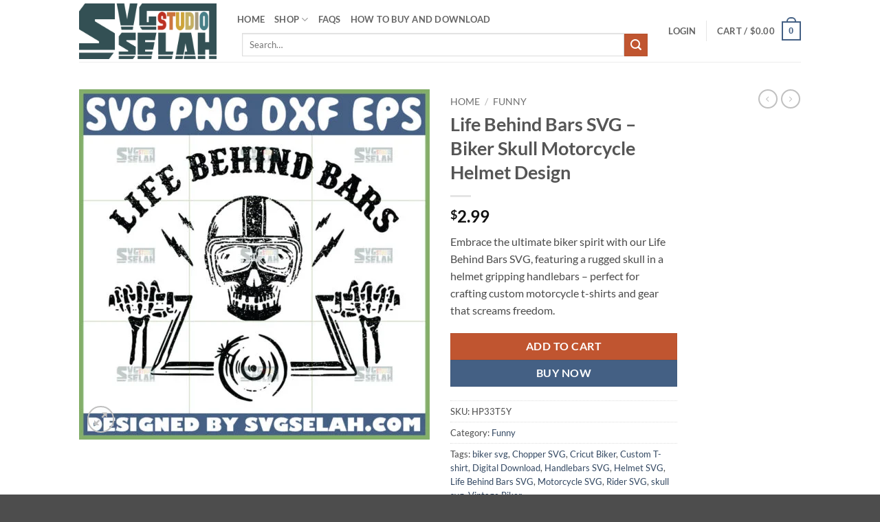

--- FILE ---
content_type: text/html; charset=UTF-8
request_url: https://svgselah.com/product/life-behind-bars-svg-funny-skeleton-driving-motorcycles-svg/
body_size: 50063
content:
<!DOCTYPE html>
<html lang="en-US" prefix="og: https://ogp.me/ns#" class="loading-site no-js">
<head>
	<meta charset="UTF-8" />
	<link rel="profile" href="http://gmpg.org/xfn/11" />
	<link rel="pingback" href="https://svgselah.com/xmlrpc.php" />

	<script>(function(html){html.className = html.className.replace(/\bno-js\b/,'js')})(document.documentElement);</script>
<meta name="viewport" content="width=device-width, initial-scale=1" />
<!-- Search Engine Optimization by Rank Math PRO - https://rankmath.com/ -->
<title>Life Behind Bars SVG - Biker Skull Motorcycle Helmet Design</title>
<meta name="description" content="Unleash your passion with our Life Behind Bars SVG! This biker skull design with helmet and handlebars is perfect for Cricut motorcycle t-shirts, gifts &amp; decor. Instant digital download."/>
<meta name="robots" content="follow, index, max-snippet:-1, max-video-preview:-1, max-image-preview:large"/>
<link rel="canonical" href="https://svgselah.com/product/life-behind-bars-svg-funny-skeleton-driving-motorcycles-svg/" />
<meta property="og:locale" content="en_US" />
<meta property="og:type" content="product" />
<meta property="og:title" content="Life Behind Bars SVG - Biker Skull Motorcycle Helmet Design" />
<meta property="og:description" content="Unleash your passion with our Life Behind Bars SVG! This biker skull design with helmet and handlebars is perfect for Cricut motorcycle t-shirts, gifts &amp; decor. Instant digital download." />
<meta property="og:url" content="https://svgselah.com/product/life-behind-bars-svg-funny-skeleton-driving-motorcycles-svg/" />
<meta property="og:site_name" content="SVG Selah" />
<meta property="og:updated_time" content="2025-11-10T06:25:47+00:00" />
<meta property="og:image" content="https://svgselah.com/wp-content/uploads/2022/05/life-behind-bars-svg-funny-skeleton-driving-motorcycles-svg.jpg" />
<meta property="og:image:secure_url" content="https://svgselah.com/wp-content/uploads/2022/05/life-behind-bars-svg-funny-skeleton-driving-motorcycles-svg.jpg" />
<meta property="og:image:width" content="1000" />
<meta property="og:image:height" content="1000" />
<meta property="og:image:alt" content="life behind bars svg funny skeleton driving motorcycles svg by SvgSelah" />
<meta property="og:image:type" content="image/jpeg" />
<meta property="product:price:amount" content="2.99" />
<meta property="product:price:currency" content="USD" />
<meta property="product:availability" content="instock" />
<meta property="product:retailer_item_id" content="HP33T5Y" />
<meta name="twitter:card" content="summary_large_image" />
<meta name="twitter:title" content="Life Behind Bars SVG - Biker Skull Motorcycle Helmet Design" />
<meta name="twitter:description" content="Unleash your passion with our Life Behind Bars SVG! This biker skull design with helmet and handlebars is perfect for Cricut motorcycle t-shirts, gifts &amp; decor. Instant digital download." />
<meta name="twitter:site" content="@svgselah" />
<meta name="twitter:creator" content="@svgselah" />
<meta name="twitter:image" content="https://svgselah.com/wp-content/uploads/2022/05/life-behind-bars-svg-funny-skeleton-driving-motorcycles-svg.jpg" />
<meta name="twitter:label1" content="Price" />
<meta name="twitter:data1" content="&#036;2.99" />
<meta name="twitter:label2" content="Availability" />
<meta name="twitter:data2" content="In stock" />
<!-- /Rank Math WordPress SEO plugin -->


<link rel='prefetch' href='https://svgselah.com/wp-content/themes/flatsome/assets/js/flatsome.js?ver=e2eddd6c228105dac048' />
<link rel='prefetch' href='https://svgselah.com/wp-content/themes/flatsome/assets/js/chunk.slider.js?ver=3.20.3' />
<link rel='prefetch' href='https://svgselah.com/wp-content/themes/flatsome/assets/js/chunk.popups.js?ver=3.20.3' />
<link rel='prefetch' href='https://svgselah.com/wp-content/themes/flatsome/assets/js/chunk.tooltips.js?ver=3.20.3' />
<link rel='prefetch' href='https://svgselah.com/wp-content/themes/flatsome/assets/js/woocommerce.js?ver=1c9be63d628ff7c3ff4c' />
<link rel="alternate" type="application/rss+xml" title="SVG Selah &raquo; Feed" href="https://svgselah.com/feed/" />
<link rel="alternate" type="application/rss+xml" title="SVG Selah &raquo; Comments Feed" href="https://svgselah.com/comments/feed/" />
<link rel="alternate" type="application/rss+xml" title="SVG Selah &raquo; Life Behind Bars SVG &#8211; Biker Skull Motorcycle Helmet Design Comments Feed" href="https://svgselah.com/product/life-behind-bars-svg-funny-skeleton-driving-motorcycles-svg/feed/" />
<link rel="alternate" title="oEmbed (JSON)" type="application/json+oembed" href="https://svgselah.com/wp-json/oembed/1.0/embed?url=https%3A%2F%2Fsvgselah.com%2Fproduct%2Flife-behind-bars-svg-funny-skeleton-driving-motorcycles-svg%2F" />
<link rel="alternate" title="oEmbed (XML)" type="text/xml+oembed" href="https://svgselah.com/wp-json/oembed/1.0/embed?url=https%3A%2F%2Fsvgselah.com%2Fproduct%2Flife-behind-bars-svg-funny-skeleton-driving-motorcycles-svg%2F&#038;format=xml" />
<style id='wp-img-auto-sizes-contain-inline-css' type='text/css'>
img:is([sizes=auto i],[sizes^="auto," i]){contain-intrinsic-size:3000px 1500px}
/*# sourceURL=wp-img-auto-sizes-contain-inline-css */
</style>
<style id='wp-emoji-styles-inline-css' type='text/css'>

	img.wp-smiley, img.emoji {
		display: inline !important;
		border: none !important;
		box-shadow: none !important;
		height: 1em !important;
		width: 1em !important;
		margin: 0 0.07em !important;
		vertical-align: -0.1em !important;
		background: none !important;
		padding: 0 !important;
	}
/*# sourceURL=wp-emoji-styles-inline-css */
</style>
<style id='wp-block-library-inline-css' type='text/css'>
:root{--wp-block-synced-color:#7a00df;--wp-block-synced-color--rgb:122,0,223;--wp-bound-block-color:var(--wp-block-synced-color);--wp-editor-canvas-background:#ddd;--wp-admin-theme-color:#007cba;--wp-admin-theme-color--rgb:0,124,186;--wp-admin-theme-color-darker-10:#006ba1;--wp-admin-theme-color-darker-10--rgb:0,107,160.5;--wp-admin-theme-color-darker-20:#005a87;--wp-admin-theme-color-darker-20--rgb:0,90,135;--wp-admin-border-width-focus:2px}@media (min-resolution:192dpi){:root{--wp-admin-border-width-focus:1.5px}}.wp-element-button{cursor:pointer}:root .has-very-light-gray-background-color{background-color:#eee}:root .has-very-dark-gray-background-color{background-color:#313131}:root .has-very-light-gray-color{color:#eee}:root .has-very-dark-gray-color{color:#313131}:root .has-vivid-green-cyan-to-vivid-cyan-blue-gradient-background{background:linear-gradient(135deg,#00d084,#0693e3)}:root .has-purple-crush-gradient-background{background:linear-gradient(135deg,#34e2e4,#4721fb 50%,#ab1dfe)}:root .has-hazy-dawn-gradient-background{background:linear-gradient(135deg,#faaca8,#dad0ec)}:root .has-subdued-olive-gradient-background{background:linear-gradient(135deg,#fafae1,#67a671)}:root .has-atomic-cream-gradient-background{background:linear-gradient(135deg,#fdd79a,#004a59)}:root .has-nightshade-gradient-background{background:linear-gradient(135deg,#330968,#31cdcf)}:root .has-midnight-gradient-background{background:linear-gradient(135deg,#020381,#2874fc)}:root{--wp--preset--font-size--normal:16px;--wp--preset--font-size--huge:42px}.has-regular-font-size{font-size:1em}.has-larger-font-size{font-size:2.625em}.has-normal-font-size{font-size:var(--wp--preset--font-size--normal)}.has-huge-font-size{font-size:var(--wp--preset--font-size--huge)}.has-text-align-center{text-align:center}.has-text-align-left{text-align:left}.has-text-align-right{text-align:right}.has-fit-text{white-space:nowrap!important}#end-resizable-editor-section{display:none}.aligncenter{clear:both}.items-justified-left{justify-content:flex-start}.items-justified-center{justify-content:center}.items-justified-right{justify-content:flex-end}.items-justified-space-between{justify-content:space-between}.screen-reader-text{border:0;clip-path:inset(50%);height:1px;margin:-1px;overflow:hidden;padding:0;position:absolute;width:1px;word-wrap:normal!important}.screen-reader-text:focus{background-color:#ddd;clip-path:none;color:#444;display:block;font-size:1em;height:auto;left:5px;line-height:normal;padding:15px 23px 14px;text-decoration:none;top:5px;width:auto;z-index:100000}html :where(.has-border-color){border-style:solid}html :where([style*=border-top-color]){border-top-style:solid}html :where([style*=border-right-color]){border-right-style:solid}html :where([style*=border-bottom-color]){border-bottom-style:solid}html :where([style*=border-left-color]){border-left-style:solid}html :where([style*=border-width]){border-style:solid}html :where([style*=border-top-width]){border-top-style:solid}html :where([style*=border-right-width]){border-right-style:solid}html :where([style*=border-bottom-width]){border-bottom-style:solid}html :where([style*=border-left-width]){border-left-style:solid}html :where(img[class*=wp-image-]){height:auto;max-width:100%}:where(figure){margin:0 0 1em}html :where(.is-position-sticky){--wp-admin--admin-bar--position-offset:var(--wp-admin--admin-bar--height,0px)}@media screen and (max-width:600px){html :where(.is-position-sticky){--wp-admin--admin-bar--position-offset:0px}}

/*# sourceURL=wp-block-library-inline-css */
</style><link data-minify="1" rel='stylesheet' id='wc-blocks-style-css' href='https://svgselah.com/wp-content/cache/min/1/wp-content/plugins/woocommerce/assets/client/blocks/wc-blocks.css?ver=1765204840' type='text/css' media='all' />
<style id='global-styles-inline-css' type='text/css'>
:root{--wp--preset--aspect-ratio--square: 1;--wp--preset--aspect-ratio--4-3: 4/3;--wp--preset--aspect-ratio--3-4: 3/4;--wp--preset--aspect-ratio--3-2: 3/2;--wp--preset--aspect-ratio--2-3: 2/3;--wp--preset--aspect-ratio--16-9: 16/9;--wp--preset--aspect-ratio--9-16: 9/16;--wp--preset--color--black: #000000;--wp--preset--color--cyan-bluish-gray: #abb8c3;--wp--preset--color--white: #ffffff;--wp--preset--color--pale-pink: #f78da7;--wp--preset--color--vivid-red: #cf2e2e;--wp--preset--color--luminous-vivid-orange: #ff6900;--wp--preset--color--luminous-vivid-amber: #fcb900;--wp--preset--color--light-green-cyan: #7bdcb5;--wp--preset--color--vivid-green-cyan: #00d084;--wp--preset--color--pale-cyan-blue: #8ed1fc;--wp--preset--color--vivid-cyan-blue: #0693e3;--wp--preset--color--vivid-purple: #9b51e0;--wp--preset--color--primary: #446084;--wp--preset--color--secondary: #C05530;--wp--preset--color--success: #627D47;--wp--preset--color--alert: #b20000;--wp--preset--gradient--vivid-cyan-blue-to-vivid-purple: linear-gradient(135deg,rgb(6,147,227) 0%,rgb(155,81,224) 100%);--wp--preset--gradient--light-green-cyan-to-vivid-green-cyan: linear-gradient(135deg,rgb(122,220,180) 0%,rgb(0,208,130) 100%);--wp--preset--gradient--luminous-vivid-amber-to-luminous-vivid-orange: linear-gradient(135deg,rgb(252,185,0) 0%,rgb(255,105,0) 100%);--wp--preset--gradient--luminous-vivid-orange-to-vivid-red: linear-gradient(135deg,rgb(255,105,0) 0%,rgb(207,46,46) 100%);--wp--preset--gradient--very-light-gray-to-cyan-bluish-gray: linear-gradient(135deg,rgb(238,238,238) 0%,rgb(169,184,195) 100%);--wp--preset--gradient--cool-to-warm-spectrum: linear-gradient(135deg,rgb(74,234,220) 0%,rgb(151,120,209) 20%,rgb(207,42,186) 40%,rgb(238,44,130) 60%,rgb(251,105,98) 80%,rgb(254,248,76) 100%);--wp--preset--gradient--blush-light-purple: linear-gradient(135deg,rgb(255,206,236) 0%,rgb(152,150,240) 100%);--wp--preset--gradient--blush-bordeaux: linear-gradient(135deg,rgb(254,205,165) 0%,rgb(254,45,45) 50%,rgb(107,0,62) 100%);--wp--preset--gradient--luminous-dusk: linear-gradient(135deg,rgb(255,203,112) 0%,rgb(199,81,192) 50%,rgb(65,88,208) 100%);--wp--preset--gradient--pale-ocean: linear-gradient(135deg,rgb(255,245,203) 0%,rgb(182,227,212) 50%,rgb(51,167,181) 100%);--wp--preset--gradient--electric-grass: linear-gradient(135deg,rgb(202,248,128) 0%,rgb(113,206,126) 100%);--wp--preset--gradient--midnight: linear-gradient(135deg,rgb(2,3,129) 0%,rgb(40,116,252) 100%);--wp--preset--font-size--small: 13px;--wp--preset--font-size--medium: 20px;--wp--preset--font-size--large: 36px;--wp--preset--font-size--x-large: 42px;--wp--preset--spacing--20: 0.44rem;--wp--preset--spacing--30: 0.67rem;--wp--preset--spacing--40: 1rem;--wp--preset--spacing--50: 1.5rem;--wp--preset--spacing--60: 2.25rem;--wp--preset--spacing--70: 3.38rem;--wp--preset--spacing--80: 5.06rem;--wp--preset--shadow--natural: 6px 6px 9px rgba(0, 0, 0, 0.2);--wp--preset--shadow--deep: 12px 12px 50px rgba(0, 0, 0, 0.4);--wp--preset--shadow--sharp: 6px 6px 0px rgba(0, 0, 0, 0.2);--wp--preset--shadow--outlined: 6px 6px 0px -3px rgb(255, 255, 255), 6px 6px rgb(0, 0, 0);--wp--preset--shadow--crisp: 6px 6px 0px rgb(0, 0, 0);}:where(body) { margin: 0; }.wp-site-blocks > .alignleft { float: left; margin-right: 2em; }.wp-site-blocks > .alignright { float: right; margin-left: 2em; }.wp-site-blocks > .aligncenter { justify-content: center; margin-left: auto; margin-right: auto; }:where(.is-layout-flex){gap: 0.5em;}:where(.is-layout-grid){gap: 0.5em;}.is-layout-flow > .alignleft{float: left;margin-inline-start: 0;margin-inline-end: 2em;}.is-layout-flow > .alignright{float: right;margin-inline-start: 2em;margin-inline-end: 0;}.is-layout-flow > .aligncenter{margin-left: auto !important;margin-right: auto !important;}.is-layout-constrained > .alignleft{float: left;margin-inline-start: 0;margin-inline-end: 2em;}.is-layout-constrained > .alignright{float: right;margin-inline-start: 2em;margin-inline-end: 0;}.is-layout-constrained > .aligncenter{margin-left: auto !important;margin-right: auto !important;}.is-layout-constrained > :where(:not(.alignleft):not(.alignright):not(.alignfull)){margin-left: auto !important;margin-right: auto !important;}body .is-layout-flex{display: flex;}.is-layout-flex{flex-wrap: wrap;align-items: center;}.is-layout-flex > :is(*, div){margin: 0;}body .is-layout-grid{display: grid;}.is-layout-grid > :is(*, div){margin: 0;}body{padding-top: 0px;padding-right: 0px;padding-bottom: 0px;padding-left: 0px;}a:where(:not(.wp-element-button)){text-decoration: none;}:root :where(.wp-element-button, .wp-block-button__link){background-color: #32373c;border-width: 0;color: #fff;font-family: inherit;font-size: inherit;font-style: inherit;font-weight: inherit;letter-spacing: inherit;line-height: inherit;padding-top: calc(0.667em + 2px);padding-right: calc(1.333em + 2px);padding-bottom: calc(0.667em + 2px);padding-left: calc(1.333em + 2px);text-decoration: none;text-transform: inherit;}.has-black-color{color: var(--wp--preset--color--black) !important;}.has-cyan-bluish-gray-color{color: var(--wp--preset--color--cyan-bluish-gray) !important;}.has-white-color{color: var(--wp--preset--color--white) !important;}.has-pale-pink-color{color: var(--wp--preset--color--pale-pink) !important;}.has-vivid-red-color{color: var(--wp--preset--color--vivid-red) !important;}.has-luminous-vivid-orange-color{color: var(--wp--preset--color--luminous-vivid-orange) !important;}.has-luminous-vivid-amber-color{color: var(--wp--preset--color--luminous-vivid-amber) !important;}.has-light-green-cyan-color{color: var(--wp--preset--color--light-green-cyan) !important;}.has-vivid-green-cyan-color{color: var(--wp--preset--color--vivid-green-cyan) !important;}.has-pale-cyan-blue-color{color: var(--wp--preset--color--pale-cyan-blue) !important;}.has-vivid-cyan-blue-color{color: var(--wp--preset--color--vivid-cyan-blue) !important;}.has-vivid-purple-color{color: var(--wp--preset--color--vivid-purple) !important;}.has-primary-color{color: var(--wp--preset--color--primary) !important;}.has-secondary-color{color: var(--wp--preset--color--secondary) !important;}.has-success-color{color: var(--wp--preset--color--success) !important;}.has-alert-color{color: var(--wp--preset--color--alert) !important;}.has-black-background-color{background-color: var(--wp--preset--color--black) !important;}.has-cyan-bluish-gray-background-color{background-color: var(--wp--preset--color--cyan-bluish-gray) !important;}.has-white-background-color{background-color: var(--wp--preset--color--white) !important;}.has-pale-pink-background-color{background-color: var(--wp--preset--color--pale-pink) !important;}.has-vivid-red-background-color{background-color: var(--wp--preset--color--vivid-red) !important;}.has-luminous-vivid-orange-background-color{background-color: var(--wp--preset--color--luminous-vivid-orange) !important;}.has-luminous-vivid-amber-background-color{background-color: var(--wp--preset--color--luminous-vivid-amber) !important;}.has-light-green-cyan-background-color{background-color: var(--wp--preset--color--light-green-cyan) !important;}.has-vivid-green-cyan-background-color{background-color: var(--wp--preset--color--vivid-green-cyan) !important;}.has-pale-cyan-blue-background-color{background-color: var(--wp--preset--color--pale-cyan-blue) !important;}.has-vivid-cyan-blue-background-color{background-color: var(--wp--preset--color--vivid-cyan-blue) !important;}.has-vivid-purple-background-color{background-color: var(--wp--preset--color--vivid-purple) !important;}.has-primary-background-color{background-color: var(--wp--preset--color--primary) !important;}.has-secondary-background-color{background-color: var(--wp--preset--color--secondary) !important;}.has-success-background-color{background-color: var(--wp--preset--color--success) !important;}.has-alert-background-color{background-color: var(--wp--preset--color--alert) !important;}.has-black-border-color{border-color: var(--wp--preset--color--black) !important;}.has-cyan-bluish-gray-border-color{border-color: var(--wp--preset--color--cyan-bluish-gray) !important;}.has-white-border-color{border-color: var(--wp--preset--color--white) !important;}.has-pale-pink-border-color{border-color: var(--wp--preset--color--pale-pink) !important;}.has-vivid-red-border-color{border-color: var(--wp--preset--color--vivid-red) !important;}.has-luminous-vivid-orange-border-color{border-color: var(--wp--preset--color--luminous-vivid-orange) !important;}.has-luminous-vivid-amber-border-color{border-color: var(--wp--preset--color--luminous-vivid-amber) !important;}.has-light-green-cyan-border-color{border-color: var(--wp--preset--color--light-green-cyan) !important;}.has-vivid-green-cyan-border-color{border-color: var(--wp--preset--color--vivid-green-cyan) !important;}.has-pale-cyan-blue-border-color{border-color: var(--wp--preset--color--pale-cyan-blue) !important;}.has-vivid-cyan-blue-border-color{border-color: var(--wp--preset--color--vivid-cyan-blue) !important;}.has-vivid-purple-border-color{border-color: var(--wp--preset--color--vivid-purple) !important;}.has-primary-border-color{border-color: var(--wp--preset--color--primary) !important;}.has-secondary-border-color{border-color: var(--wp--preset--color--secondary) !important;}.has-success-border-color{border-color: var(--wp--preset--color--success) !important;}.has-alert-border-color{border-color: var(--wp--preset--color--alert) !important;}.has-vivid-cyan-blue-to-vivid-purple-gradient-background{background: var(--wp--preset--gradient--vivid-cyan-blue-to-vivid-purple) !important;}.has-light-green-cyan-to-vivid-green-cyan-gradient-background{background: var(--wp--preset--gradient--light-green-cyan-to-vivid-green-cyan) !important;}.has-luminous-vivid-amber-to-luminous-vivid-orange-gradient-background{background: var(--wp--preset--gradient--luminous-vivid-amber-to-luminous-vivid-orange) !important;}.has-luminous-vivid-orange-to-vivid-red-gradient-background{background: var(--wp--preset--gradient--luminous-vivid-orange-to-vivid-red) !important;}.has-very-light-gray-to-cyan-bluish-gray-gradient-background{background: var(--wp--preset--gradient--very-light-gray-to-cyan-bluish-gray) !important;}.has-cool-to-warm-spectrum-gradient-background{background: var(--wp--preset--gradient--cool-to-warm-spectrum) !important;}.has-blush-light-purple-gradient-background{background: var(--wp--preset--gradient--blush-light-purple) !important;}.has-blush-bordeaux-gradient-background{background: var(--wp--preset--gradient--blush-bordeaux) !important;}.has-luminous-dusk-gradient-background{background: var(--wp--preset--gradient--luminous-dusk) !important;}.has-pale-ocean-gradient-background{background: var(--wp--preset--gradient--pale-ocean) !important;}.has-electric-grass-gradient-background{background: var(--wp--preset--gradient--electric-grass) !important;}.has-midnight-gradient-background{background: var(--wp--preset--gradient--midnight) !important;}.has-small-font-size{font-size: var(--wp--preset--font-size--small) !important;}.has-medium-font-size{font-size: var(--wp--preset--font-size--medium) !important;}.has-large-font-size{font-size: var(--wp--preset--font-size--large) !important;}.has-x-large-font-size{font-size: var(--wp--preset--font-size--x-large) !important;}
/*# sourceURL=global-styles-inline-css */
</style>

<link rel='stylesheet' id='photoswipe-css' href='https://svgselah.com/wp-content/plugins/woocommerce/assets/css/photoswipe/photoswipe.min.css?ver=10.4.3' type='text/css' media='all' />
<link rel='stylesheet' id='photoswipe-default-skin-css' href='https://svgselah.com/wp-content/plugins/woocommerce/assets/css/photoswipe/default-skin/default-skin.min.css?ver=10.4.3' type='text/css' media='all' />
<style id='woocommerce-inline-inline-css' type='text/css'>
.woocommerce form .form-row .required { visibility: visible; }
/*# sourceURL=woocommerce-inline-inline-css */
</style>
<link data-minify="1" rel='stylesheet' id='brands-styles-css' href='https://svgselah.com/wp-content/cache/min/1/wp-content/plugins/woocommerce/assets/css/brands.css?ver=1765204840' type='text/css' media='all' />
<link data-minify="1" rel='stylesheet' id='flatsome-main-css' href='https://svgselah.com/wp-content/cache/min/1/wp-content/themes/flatsome/assets/css/flatsome.css?ver=1765204840' type='text/css' media='all' />
<style id='flatsome-main-inline-css' type='text/css'>
@font-face {
				font-family: "fl-icons";
				font-display: block;
				src: url(https://svgselah.com/wp-content/themes/flatsome/assets/css/icons/fl-icons.eot?v=3.20.3);
				src:
					url(https://svgselah.com/wp-content/themes/flatsome/assets/css/icons/fl-icons.eot#iefix?v=3.20.3) format("embedded-opentype"),
					url(https://svgselah.com/wp-content/themes/flatsome/assets/css/icons/fl-icons.woff2?v=3.20.3) format("woff2"),
					url(https://svgselah.com/wp-content/themes/flatsome/assets/css/icons/fl-icons.ttf?v=3.20.3) format("truetype"),
					url(https://svgselah.com/wp-content/themes/flatsome/assets/css/icons/fl-icons.woff?v=3.20.3) format("woff"),
					url(https://svgselah.com/wp-content/themes/flatsome/assets/css/icons/fl-icons.svg?v=3.20.3#fl-icons) format("svg");
			}
/*# sourceURL=flatsome-main-inline-css */
</style>
<link data-minify="1" rel='stylesheet' id='flatsome-shop-css' href='https://svgselah.com/wp-content/cache/min/1/wp-content/themes/flatsome/assets/css/flatsome-shop.css?ver=1765204840' type='text/css' media='all' />
<link rel='stylesheet' id='flatsome-style-css' href='https://svgselah.com/wp-content/themes/flatsome/style.css?ver=3.20.3' type='text/css' media='all' />
<style id='rocket-lazyload-inline-css' type='text/css'>
.rll-youtube-player{position:relative;padding-bottom:56.23%;height:0;overflow:hidden;max-width:100%;}.rll-youtube-player:focus-within{outline: 2px solid currentColor;outline-offset: 5px;}.rll-youtube-player iframe{position:absolute;top:0;left:0;width:100%;height:100%;z-index:100;background:0 0}.rll-youtube-player img{bottom:0;display:block;left:0;margin:auto;max-width:100%;width:100%;position:absolute;right:0;top:0;border:none;height:auto;-webkit-transition:.4s all;-moz-transition:.4s all;transition:.4s all}.rll-youtube-player img:hover{-webkit-filter:brightness(75%)}.rll-youtube-player .play{height:100%;width:100%;left:0;top:0;position:absolute;background:url(https://svgselah.com/wp-content/plugins/wp-rocket/assets/img/youtube.png) no-repeat center;background-color: transparent !important;cursor:pointer;border:none;}
/*# sourceURL=rocket-lazyload-inline-css */
</style>
<script type="text/javascript" src="https://svgselah.com/wp-includes/js/jquery/jquery.min.js?ver=3.7.1" id="jquery-core-js"></script>
<script type="text/javascript" src="https://svgselah.com/wp-includes/js/jquery/jquery-migrate.min.js?ver=3.4.1" id="jquery-migrate-js"></script>
<script type="text/javascript" src="https://svgselah.com/wp-content/plugins/woocommerce/assets/js/jquery-blockui/jquery.blockUI.min.js?ver=2.7.0-wc.10.4.3" id="wc-jquery-blockui-js" data-wp-strategy="defer"></script>
<script type="text/javascript" id="wc-add-to-cart-js-extra">
/* <![CDATA[ */
var wc_add_to_cart_params = {"ajax_url":"/wp-admin/admin-ajax.php","wc_ajax_url":"/?wc-ajax=%%endpoint%%","i18n_view_cart":"View cart","cart_url":"https://svgselah.com/cart/","is_cart":"","cart_redirect_after_add":"no"};
//# sourceURL=wc-add-to-cart-js-extra
/* ]]> */
</script>
<script type="text/javascript" src="https://svgselah.com/wp-content/plugins/woocommerce/assets/js/frontend/add-to-cart.min.js?ver=10.4.3" id="wc-add-to-cart-js" defer="defer" data-wp-strategy="defer"></script>
<script type="text/javascript" src="https://svgselah.com/wp-content/plugins/woocommerce/assets/js/photoswipe/photoswipe.min.js?ver=4.1.1-wc.10.4.3" id="wc-photoswipe-js" defer="defer" data-wp-strategy="defer"></script>
<script type="text/javascript" src="https://svgselah.com/wp-content/plugins/woocommerce/assets/js/photoswipe/photoswipe-ui-default.min.js?ver=4.1.1-wc.10.4.3" id="wc-photoswipe-ui-default-js" defer="defer" data-wp-strategy="defer"></script>
<script type="text/javascript" id="wc-single-product-js-extra">
/* <![CDATA[ */
var wc_single_product_params = {"i18n_required_rating_text":"Please select a rating","i18n_rating_options":["1 of 5 stars","2 of 5 stars","3 of 5 stars","4 of 5 stars","5 of 5 stars"],"i18n_product_gallery_trigger_text":"View full-screen image gallery","review_rating_required":"yes","flexslider":{"rtl":false,"animation":"slide","smoothHeight":true,"directionNav":false,"controlNav":"thumbnails","slideshow":false,"animationSpeed":500,"animationLoop":false,"allowOneSlide":false},"zoom_enabled":"","zoom_options":[],"photoswipe_enabled":"1","photoswipe_options":{"shareEl":false,"closeOnScroll":false,"history":false,"hideAnimationDuration":0,"showAnimationDuration":0},"flexslider_enabled":""};
//# sourceURL=wc-single-product-js-extra
/* ]]> */
</script>
<script type="text/javascript" src="https://svgselah.com/wp-content/plugins/woocommerce/assets/js/frontend/single-product.min.js?ver=10.4.3" id="wc-single-product-js" defer="defer" data-wp-strategy="defer"></script>
<script type="text/javascript" src="https://svgselah.com/wp-content/plugins/woocommerce/assets/js/js-cookie/js.cookie.min.js?ver=2.1.4-wc.10.4.3" id="wc-js-cookie-js" data-wp-strategy="defer"></script>
<link rel="https://api.w.org/" href="https://svgselah.com/wp-json/" /><link rel="alternate" title="JSON" type="application/json" href="https://svgselah.com/wp-json/wp/v2/product/38552" /><link rel="EditURI" type="application/rsd+xml" title="RSD" href="https://svgselah.com/xmlrpc.php?rsd" />
<meta name="generator" content="WordPress 6.9" />
<link rel='shortlink' href='https://svgselah.com/?p=38552' />
<!-- Google tag (gtag.js) --> <script async src="https://www.googletagmanager.com/gtag/js?id=AW-968177076"></script> <script> window.dataLayer = window.dataLayer || []; function gtag(){dataLayer.push(arguments);} gtag('js', new Date()); gtag('config', 'AW-968177076'); </script>	<noscript><style>.woocommerce-product-gallery{ opacity: 1 !important; }</style></noscript>
	<script type="text/javascript" id="google_gtagjs" src="https://www.googletagmanager.com/gtag/js?id=G-HR7Z2SMLKS" async="async"></script>
<script type="text/javascript" id="google_gtagjs-inline">
/* <![CDATA[ */
window.dataLayer = window.dataLayer || [];function gtag(){dataLayer.push(arguments);}gtag('js', new Date());gtag('config', 'G-HR7Z2SMLKS', {} );
/* ]]> */
</script>
<link rel="icon" href="https://svgselah.com/wp-content/uploads/2021/01/cropped-svgselah-logo-favicon-1-32x32.png" sizes="32x32" />
<link rel="icon" href="https://svgselah.com/wp-content/uploads/2021/01/cropped-svgselah-logo-favicon-1-192x192.png" sizes="192x192" />
<link rel="apple-touch-icon" href="https://svgselah.com/wp-content/uploads/2021/01/cropped-svgselah-logo-favicon-1-180x180.png" />
<meta name="msapplication-TileImage" content="https://svgselah.com/wp-content/uploads/2021/01/cropped-svgselah-logo-favicon-1-270x270.png" />
<style id="custom-css" type="text/css">:root {--primary-color: #446084;--fs-color-primary: #446084;--fs-color-secondary: #C05530;--fs-color-success: #627D47;--fs-color-alert: #b20000;--fs-color-base: #4a4a4a;--fs-experimental-link-color: #334862;--fs-experimental-link-color-hover: #111;}.tooltipster-base {--tooltip-color: #fff;--tooltip-bg-color: #000;}.off-canvas-right .mfp-content, .off-canvas-left .mfp-content {--drawer-width: 300px;}.off-canvas .mfp-content.off-canvas-cart {--drawer-width: 360px;}.header-main{height: 90px}#logo img{max-height: 90px}#logo{width:200px;}.header-bottom{min-height: 39px}.header-top{min-height: 30px}.transparent .header-main{height: 90px}.transparent #logo img{max-height: 90px}.has-transparent + .page-title:first-of-type,.has-transparent + #main > .page-title,.has-transparent + #main > div > .page-title,.has-transparent + #main .page-header-wrapper:first-of-type .page-title{padding-top: 90px;}.header.show-on-scroll,.stuck .header-main{height:70px!important}.stuck #logo img{max-height: 70px!important}.search-form{ width: 94%;}.header-bottom {background-color: #f1f1f1}.header-bottom-nav > li > a{line-height: 16px }@media (max-width: 549px) {.header-main{height: 70px}#logo img{max-height: 70px}}body{font-family: Lato, sans-serif;}body {font-weight: 400;font-style: normal;}.nav > li > a {font-family: Lato, sans-serif;}.mobile-sidebar-levels-2 .nav > li > ul > li > a {font-family: Lato, sans-serif;}.nav > li > a,.mobile-sidebar-levels-2 .nav > li > ul > li > a {font-weight: 700;font-style: normal;}h1,h2,h3,h4,h5,h6,.heading-font, .off-canvas-center .nav-sidebar.nav-vertical > li > a{font-family: Lato, sans-serif;}h1,h2,h3,h4,h5,h6,.heading-font,.banner h1,.banner h2 {font-weight: 700;font-style: normal;}.alt-font{font-family: "Dancing Script", sans-serif;}.alt-font {font-weight: 400!important;font-style: normal!important;}.shop-page-title.featured-title .title-bg{ background-image: url(https://svgselah.com/wp-content/uploads/2022/05/life-behind-bars-svg-funny-skeleton-driving-motorcycles-svg.jpg)!important;}@media screen and (min-width: 550px){.products .box-vertical .box-image{min-width: 247px!important;width: 247px!important;}}.nav-vertical-fly-out > li + li {border-top-width: 1px; border-top-style: solid;}.label-new.menu-item > a:after{content:"New";}.label-hot.menu-item > a:after{content:"Hot";}.label-sale.menu-item > a:after{content:"Sale";}.label-popular.menu-item > a:after{content:"Popular";}</style><style id="kirki-inline-styles">/* latin-ext */
@font-face {
  font-family: 'Lato';
  font-style: normal;
  font-weight: 400;
  font-display: swap;
  src: url(https://svgselah.com/wp-content/fonts/lato/S6uyw4BMUTPHjxAwXjeu.woff2) format('woff2');
  unicode-range: U+0100-02BA, U+02BD-02C5, U+02C7-02CC, U+02CE-02D7, U+02DD-02FF, U+0304, U+0308, U+0329, U+1D00-1DBF, U+1E00-1E9F, U+1EF2-1EFF, U+2020, U+20A0-20AB, U+20AD-20C0, U+2113, U+2C60-2C7F, U+A720-A7FF;
}
/* latin */
@font-face {
  font-family: 'Lato';
  font-style: normal;
  font-weight: 400;
  font-display: swap;
  src: url(https://svgselah.com/wp-content/fonts/lato/S6uyw4BMUTPHjx4wXg.woff2) format('woff2');
  unicode-range: U+0000-00FF, U+0131, U+0152-0153, U+02BB-02BC, U+02C6, U+02DA, U+02DC, U+0304, U+0308, U+0329, U+2000-206F, U+20AC, U+2122, U+2191, U+2193, U+2212, U+2215, U+FEFF, U+FFFD;
}
/* latin-ext */
@font-face {
  font-family: 'Lato';
  font-style: normal;
  font-weight: 700;
  font-display: swap;
  src: url(https://svgselah.com/wp-content/fonts/lato/S6u9w4BMUTPHh6UVSwaPGR_p.woff2) format('woff2');
  unicode-range: U+0100-02BA, U+02BD-02C5, U+02C7-02CC, U+02CE-02D7, U+02DD-02FF, U+0304, U+0308, U+0329, U+1D00-1DBF, U+1E00-1E9F, U+1EF2-1EFF, U+2020, U+20A0-20AB, U+20AD-20C0, U+2113, U+2C60-2C7F, U+A720-A7FF;
}
/* latin */
@font-face {
  font-family: 'Lato';
  font-style: normal;
  font-weight: 700;
  font-display: swap;
  src: url(https://svgselah.com/wp-content/fonts/lato/S6u9w4BMUTPHh6UVSwiPGQ.woff2) format('woff2');
  unicode-range: U+0000-00FF, U+0131, U+0152-0153, U+02BB-02BC, U+02C6, U+02DA, U+02DC, U+0304, U+0308, U+0329, U+2000-206F, U+20AC, U+2122, U+2191, U+2193, U+2212, U+2215, U+FEFF, U+FFFD;
}/* vietnamese */
@font-face {
  font-family: 'Dancing Script';
  font-style: normal;
  font-weight: 400;
  font-display: swap;
  src: url(https://svgselah.com/wp-content/fonts/dancing-script/If2cXTr6YS-zF4S-kcSWSVi_sxjsohD9F50Ruu7BMSo3Rep8ltA.woff2) format('woff2');
  unicode-range: U+0102-0103, U+0110-0111, U+0128-0129, U+0168-0169, U+01A0-01A1, U+01AF-01B0, U+0300-0301, U+0303-0304, U+0308-0309, U+0323, U+0329, U+1EA0-1EF9, U+20AB;
}
/* latin-ext */
@font-face {
  font-family: 'Dancing Script';
  font-style: normal;
  font-weight: 400;
  font-display: swap;
  src: url(https://svgselah.com/wp-content/fonts/dancing-script/If2cXTr6YS-zF4S-kcSWSVi_sxjsohD9F50Ruu7BMSo3ROp8ltA.woff2) format('woff2');
  unicode-range: U+0100-02BA, U+02BD-02C5, U+02C7-02CC, U+02CE-02D7, U+02DD-02FF, U+0304, U+0308, U+0329, U+1D00-1DBF, U+1E00-1E9F, U+1EF2-1EFF, U+2020, U+20A0-20AB, U+20AD-20C0, U+2113, U+2C60-2C7F, U+A720-A7FF;
}
/* latin */
@font-face {
  font-family: 'Dancing Script';
  font-style: normal;
  font-weight: 400;
  font-display: swap;
  src: url(https://svgselah.com/wp-content/fonts/dancing-script/If2cXTr6YS-zF4S-kcSWSVi_sxjsohD9F50Ruu7BMSo3Sup8.woff2) format('woff2');
  unicode-range: U+0000-00FF, U+0131, U+0152-0153, U+02BB-02BC, U+02C6, U+02DA, U+02DC, U+0304, U+0308, U+0329, U+2000-206F, U+20AC, U+2122, U+2191, U+2193, U+2212, U+2215, U+FEFF, U+FFFD;
}</style><noscript><style id="rocket-lazyload-nojs-css">.rll-youtube-player, [data-lazy-src]{display:none !important;}</style></noscript><meta name="generator" content="WP Rocket 3.20.0.3" data-wpr-features="wpr_defer_js wpr_minify_js wpr_lazyload_iframes wpr_minify_css wpr_preload_links" /></head>

<body class="wp-singular product-template-default single single-product postid-38552 wp-theme-flatsome theme-flatsome woocommerce woocommerce-page woocommerce-no-js lightbox nav-dropdown-has-arrow nav-dropdown-has-shadow nav-dropdown-has-border">


<a class="skip-link screen-reader-text" href="#main">Skip to content</a>

<div data-rocket-location-hash="99bb46786fd5bd31bcd7bdc067ad247a" id="wrapper">

	
	<header data-rocket-location-hash="8cd2ef760cf5956582d03e973259bc0e" id="header" class="header has-sticky sticky-jump">
		<div data-rocket-location-hash="d53b06ca13945ed03e70ba4a94347bcf" class="header-wrapper">
			<div id="masthead" class="header-main">
      <div class="header-inner flex-row container logo-left medium-logo-center" role="navigation">

          <!-- Logo -->
          <div id="logo" class="flex-col logo">
            
<!-- Header logo -->
<a href="https://svgselah.com/" title="SVG Selah - Hurry? Why Wait? Grab a Designs" rel="home">
		<img width="1000" height="405" src="https://svgselah.com/wp-content/uploads/2021/01/svgselah-logo.png" class="header_logo header-logo" alt="SVG Selah"/><img  width="1000" height="405" src="https://svgselah.com/wp-content/uploads/2021/01/svgselah-logo.png" class="header-logo-dark" alt="SVG Selah"/></a>
          </div>

          <!-- Mobile Left Elements -->
          <div class="flex-col show-for-medium flex-left">
            <ul class="mobile-nav nav nav-left">
              <li class="nav-icon has-icon">
			<a href="#" class="is-small" data-open="#main-menu" data-pos="left" data-bg="main-menu-overlay" role="button" aria-label="Menu" aria-controls="main-menu" aria-expanded="false" aria-haspopup="dialog" data-flatsome-role-button>
			<i class="icon-menu" aria-hidden="true"></i>					</a>
	</li>
            </ul>
          </div>

          <!-- Left Elements -->
          <div class="flex-col hide-for-medium flex-left            flex-grow">
            <ul class="header-nav header-nav-main nav nav-left  nav-uppercase" >
              <li id="menu-item-9557" class="menu-item menu-item-type-custom menu-item-object-custom menu-item-home menu-item-9557 menu-item-design-default"><a href="https://svgselah.com/" class="nav-top-link">HOME</a></li>
<li id="menu-item-9561" class="menu-item menu-item-type-custom menu-item-object-custom menu-item-has-children menu-item-9561 menu-item-design-default has-dropdown"><a href="https://svgselah.com/shop" class="nav-top-link" aria-expanded="false" aria-haspopup="menu">SHOP<i class="icon-angle-down" aria-hidden="true"></i></a>
<ul class="sub-menu nav-dropdown nav-dropdown-default">
	<li id="menu-item-9562" class="menu-item menu-item-type-custom menu-item-object-custom menu-item-home menu-item-has-children menu-item-9562 nav-dropdown-col"><a href="https://svgselah.com/#">HOLIDAYS</a>
	<ul class="sub-menu nav-column nav-dropdown-default">
		<li id="menu-item-9570" class="menu-item menu-item-type-custom menu-item-object-custom menu-item-9570"><a href="https://svgselah.com/collection/valentines-day/">Valentine&#8217;s Day</a></li>
		<li id="menu-item-9568" class="menu-item menu-item-type-custom menu-item-object-custom menu-item-9568"><a href="https://svgselah.com/collection/st-patricks-day/">St. Patrick&#8217;s Day</a></li>
		<li id="menu-item-9567" class="menu-item menu-item-type-custom menu-item-object-custom menu-item-9567"><a href="https://svgselah.com/collection/easter-day/">Easter Day</a></li>
		<li id="menu-item-9566" class="menu-item menu-item-type-custom menu-item-object-custom menu-item-9566"><a href="https://svgselah.com/collection/mothers-day/">Mother&#8217;s Day</a></li>
		<li id="menu-item-9564" class="menu-item menu-item-type-custom menu-item-object-custom menu-item-9564"><a href="https://svgselah.com/collection/fathers-day/">Father&#8217;s Day</a></li>
		<li id="menu-item-9563" class="menu-item menu-item-type-custom menu-item-object-custom menu-item-9563"><a href="https://svgselah.com/collection/4th-of-july/">4th of July</a></li>
		<li id="menu-item-9569" class="menu-item menu-item-type-custom menu-item-object-custom menu-item-9569"><a href="https://svgselah.com/collection/thanksgiving/">Thanksgiving</a></li>
		<li id="menu-item-9565" class="menu-item menu-item-type-custom menu-item-object-custom menu-item-9565"><a href="https://svgselah.com/collection/halloween/">Halloween</a></li>
		<li id="menu-item-9571" class="menu-item menu-item-type-custom menu-item-object-custom menu-item-9571"><a href="https://svgselah.com/collection/christmas/">Christmas</a></li>
		<li id="menu-item-9572" class="menu-item menu-item-type-custom menu-item-object-custom menu-item-9572"><a href="https://svgselah.com/collection/mlk-day/">MLK Day</a></li>
	</ul>
</li>
	<li id="menu-item-9587" class="menu-item menu-item-type-custom menu-item-object-custom menu-item-has-children menu-item-9587 nav-dropdown-col"><a href="https://svgselah.com/collection/movies/">MOVIES</a>
	<ul class="sub-menu nav-column nav-dropdown-default">
		<li id="menu-item-9604" class="menu-item menu-item-type-custom menu-item-object-custom menu-item-9604"><a href="https://svgselah.com/collection/disney/">Disney</a></li>
		<li id="menu-item-9599" class="menu-item menu-item-type-custom menu-item-object-custom menu-item-9599"><a href="https://svgselah.com/collection/marvel/">Marvel</a></li>
		<li id="menu-item-9601" class="menu-item menu-item-type-custom menu-item-object-custom menu-item-9601"><a href="https://svgselah.com/collection/star-wars/">Star Wars</a></li>
		<li id="menu-item-9603" class="menu-item menu-item-type-custom menu-item-object-custom menu-item-9603"><a href="https://svgselah.com/collection/betty-boop/">Betty Boop</a></li>
		<li id="menu-item-9605" class="menu-item menu-item-type-custom menu-item-object-custom menu-item-9605"><a href="https://svgselah.com/collection/harry-potter/">Harry Potter</a></li>
		<li id="menu-item-9606" class="menu-item menu-item-type-custom menu-item-object-custom menu-item-9606"><a href="https://svgselah.com/collection/hocus-pocus/">Hocus Pocus</a></li>
	</ul>
</li>
	<li id="menu-item-9607" class="menu-item menu-item-type-custom menu-item-object-custom menu-item-home menu-item-has-children menu-item-9607 nav-dropdown-col"><a href="https://svgselah.com/#">HOBBIES</a>
	<ul class="sub-menu nav-column nav-dropdown-default">
		<li id="menu-item-9608" class="menu-item menu-item-type-custom menu-item-object-custom menu-item-9608"><a href="https://svgselah.com/collection/unicorn/">Unicorn</a></li>
		<li id="menu-item-9609" class="menu-item menu-item-type-custom menu-item-object-custom menu-item-9609"><a href="https://svgselah.com/collection/animal/">Animals</a></li>
		<li id="menu-item-9610" class="menu-item menu-item-type-custom menu-item-object-custom menu-item-9610"><a href="https://svgselah.com/collection/camping/">Camping</a></li>
		<li id="menu-item-9611" class="menu-item menu-item-type-custom menu-item-object-custom menu-item-9611"><a href="https://svgselah.com/collection/coffee/">Coffee</a></li>
		<li id="menu-item-9612" class="menu-item menu-item-type-custom menu-item-object-custom menu-item-9612"><a href="https://svgselah.com/collection/fishing/">Fishing</a></li>
		<li id="menu-item-9613" class="menu-item menu-item-type-custom menu-item-object-custom menu-item-9613"><a href="https://svgselah.com/collection/gamer-gaming/">Games</a></li>
		<li id="menu-item-9614" class="menu-item menu-item-type-custom menu-item-object-custom menu-item-9614"><a href="https://svgselah.com/collection/lgbt/">LGBT</a></li>
		<li id="menu-item-9618" class="menu-item menu-item-type-custom menu-item-object-custom menu-item-9618"><a href="https://svgselah.com/collection/teacher-teaching/">Teacher | Teaching</a></li>
		<li id="menu-item-9615" class="menu-item menu-item-type-custom menu-item-object-custom menu-item-9615"><a href="https://svgselah.com/collection/science/">Science</a></li>
		<li id="menu-item-9617" class="menu-item menu-item-type-custom menu-item-object-custom menu-item-9617"><a href="https://svgselah.com/collection/sunflower/">Sunflower</a></li>
	</ul>
</li>
</ul>
</li>
<li id="menu-item-9560" class="menu-item menu-item-type-custom menu-item-object-custom menu-item-9560 menu-item-design-default"><a href="https://svgselah.com/faq/" class="nav-top-link">FAQS</a></li>
<li id="menu-item-29934" class="menu-item menu-item-type-custom menu-item-object-custom menu-item-29934 menu-item-design-default"><a href="https://svgselah.com/how-to-buy-and-download-designs/" class="nav-top-link">How To Buy And Download</a></li>
<li class="header-search-form search-form html relative has-icon">
	<div class="header-search-form-wrapper">
		<div class="searchform-wrapper ux-search-box relative is-normal"><form role="search" method="get" class="searchform" action="https://svgselah.com/">
	<div class="flex-row relative">
						<div class="flex-col flex-grow">
			<label class="screen-reader-text" for="woocommerce-product-search-field-0">Search for:</label>
			<input type="search" id="woocommerce-product-search-field-0" class="search-field mb-0" placeholder="Search&hellip;" value="" name="s" />
			<input type="hidden" name="post_type" value="product" />
					</div>
		<div class="flex-col">
			<button type="submit" value="Search" class="ux-search-submit submit-button secondary button  icon mb-0" aria-label="Submit">
				<i class="icon-search" aria-hidden="true"></i>			</button>
		</div>
	</div>
	<div class="live-search-results text-left z-top"></div>
</form>
</div>	</div>
</li>
            </ul>
          </div>

          <!-- Right Elements -->
          <div class="flex-col hide-for-medium flex-right">
            <ul class="header-nav header-nav-main nav nav-right  nav-uppercase">
              
<li class="account-item has-icon">

	<a href="https://svgselah.com/my-account/" class="nav-top-link nav-top-not-logged-in is-small" title="Login" role="button" data-open="#login-form-popup" aria-controls="login-form-popup" aria-expanded="false" aria-haspopup="dialog" data-flatsome-role-button>
					<span>
			Login			</span>
				</a>




</li>
<li class="header-divider"></li><li class="cart-item has-icon has-dropdown">

<a href="https://svgselah.com/cart/" class="header-cart-link nav-top-link is-small" title="Cart" aria-label="View cart" aria-expanded="false" aria-haspopup="true" role="button" data-flatsome-role-button>

<span class="header-cart-title">
   Cart   /      <span class="cart-price"><span class="woocommerce-Price-amount amount"><bdi><span class="woocommerce-Price-currencySymbol">&#36;</span>0.00</bdi></span></span>
  </span>

    <span class="cart-icon image-icon">
    <strong>0</strong>
  </span>
  </a>

 <ul class="nav-dropdown nav-dropdown-default">
    <li class="html widget_shopping_cart">
      <div class="widget_shopping_cart_content">
        

	<div class="ux-mini-cart-empty flex flex-row-col text-center pt pb">
				<div class="ux-mini-cart-empty-icon">
			<svg aria-hidden="true" xmlns="http://www.w3.org/2000/svg" viewbox="0 0 17 19" style="opacity:.1;height:80px;">
				<path d="M8.5 0C6.7 0 5.3 1.2 5.3 2.7v2H2.1c-.3 0-.6.3-.7.7L0 18.2c0 .4.2.8.6.8h15.7c.4 0 .7-.3.7-.7v-.1L15.6 5.4c0-.3-.3-.6-.7-.6h-3.2v-2c0-1.6-1.4-2.8-3.2-2.8zM6.7 2.7c0-.8.8-1.4 1.8-1.4s1.8.6 1.8 1.4v2H6.7v-2zm7.5 3.4 1.3 11.5h-14L2.8 6.1h2.5v1.4c0 .4.3.7.7.7.4 0 .7-.3.7-.7V6.1h3.5v1.4c0 .4.3.7.7.7s.7-.3.7-.7V6.1h2.6z" fill-rule="evenodd" clip-rule="evenodd" fill="currentColor"></path>
			</svg>
		</div>
				<p class="woocommerce-mini-cart__empty-message empty">No products in the cart.</p>
					<p class="return-to-shop">
				<a class="button primary wc-backward" href="https://svgselah.com/shop/">
					Return to shop				</a>
			</p>
				</div>


      </div>
    </li>
     </ul>

</li>
            </ul>
          </div>

          <!-- Mobile Right Elements -->
          <div class="flex-col show-for-medium flex-right">
            <ul class="mobile-nav nav nav-right">
              <li class="cart-item has-icon">


		<a href="https://svgselah.com/cart/" class="header-cart-link nav-top-link is-small off-canvas-toggle" title="Cart" aria-label="View cart" aria-expanded="false" aria-haspopup="dialog" role="button" data-open="#cart-popup" data-class="off-canvas-cart" data-pos="right" aria-controls="cart-popup" data-flatsome-role-button>

    <span class="cart-icon image-icon">
    <strong>0</strong>
  </span>
  </a>


  <!-- Cart Sidebar Popup -->
  <div id="cart-popup" class="mfp-hide">
  <div class="cart-popup-inner inner-padding cart-popup-inner--sticky">
      <div class="cart-popup-title text-center">
          <span class="heading-font uppercase">Cart</span>
          <div class="is-divider"></div>
      </div>
	  <div class="widget_shopping_cart">
		  <div class="widget_shopping_cart_content">
			  

	<div class="ux-mini-cart-empty flex flex-row-col text-center pt pb">
				<div class="ux-mini-cart-empty-icon">
			<svg aria-hidden="true" xmlns="http://www.w3.org/2000/svg" viewbox="0 0 17 19" style="opacity:.1;height:80px;">
				<path d="M8.5 0C6.7 0 5.3 1.2 5.3 2.7v2H2.1c-.3 0-.6.3-.7.7L0 18.2c0 .4.2.8.6.8h15.7c.4 0 .7-.3.7-.7v-.1L15.6 5.4c0-.3-.3-.6-.7-.6h-3.2v-2c0-1.6-1.4-2.8-3.2-2.8zM6.7 2.7c0-.8.8-1.4 1.8-1.4s1.8.6 1.8 1.4v2H6.7v-2zm7.5 3.4 1.3 11.5h-14L2.8 6.1h2.5v1.4c0 .4.3.7.7.7.4 0 .7-.3.7-.7V6.1h3.5v1.4c0 .4.3.7.7.7s.7-.3.7-.7V6.1h2.6z" fill-rule="evenodd" clip-rule="evenodd" fill="currentColor"></path>
			</svg>
		</div>
				<p class="woocommerce-mini-cart__empty-message empty">No products in the cart.</p>
					<p class="return-to-shop">
				<a class="button primary wc-backward" href="https://svgselah.com/shop/">
					Return to shop				</a>
			</p>
				</div>


		  </div>
	  </div>
               </div>
  </div>

</li>
            </ul>
          </div>

      </div>

            <div class="container"><div class="top-divider full-width"></div></div>
      </div>

<div class="header-bg-container fill"><div class="header-bg-image fill"></div><div class="header-bg-color fill"></div></div>		</div>
	</header>

	
	<main data-rocket-location-hash="bd73b599510e3c4ba22a673838291c53" id="main" class="">

	<div data-rocket-location-hash="e5161675e831748cc921dd5b3d2532b2" class="shop-container">

		
			<div class="container">
	<div data-rocket-location-hash="439b33ee63f463413f8ed998bfc6ca72" class="woocommerce-notices-wrapper"></div></div>
<div id="product-38552" class="product type-product post-38552 status-publish first instock product_cat-funny product_tag-biker-svg product_tag-chopper-svg product_tag-cricut-biker product_tag-custom-t-shirt product_tag-digital-download product_tag-handlebars-svg product_tag-helmet-svg product_tag-life-behind-bars-svg product_tag-motorcycle-svg product_tag-rider-svg product_tag-skull-svg product_tag-vintage-biker has-post-thumbnail downloadable virtual sold-individually purchasable product-type-simple">
	<div class="product-container">

<div class="product-main">
	<div class="row content-row mb-0">

		<div class="product-gallery col large-6">
						
<div class="product-images relative mb-half has-hover woocommerce-product-gallery woocommerce-product-gallery--with-images woocommerce-product-gallery--columns-4 images" data-columns="4">

  <div class="badge-container is-larger absolute left top z-1">

</div>

  <div class="image-tools absolute top show-on-hover right z-3">
      </div>

  <div class="woocommerce-product-gallery__wrapper product-gallery-slider slider slider-nav-small mb-half"
        data-flickity-options='{                "cellAlign": "center",                "wrapAround": true,                "autoPlay": false,                "prevNextButtons":true,                "adaptiveHeight": true,                "imagesLoaded": true,                "lazyLoad": 1,                "dragThreshold" : 15,                "pageDots": false,                "rightToLeft": false       }'>
    <div data-thumb="https://svgselah.com/wp-content/uploads/2022/05/life-behind-bars-svg-funny-skeleton-driving-motorcycles-svg-100x100.jpg" data-thumb-alt="life behind bars svg funny skeleton driving motorcycles svg by SvgSelah" data-thumb-srcset="https://svgselah.com/wp-content/uploads/2022/05/life-behind-bars-svg-funny-skeleton-driving-motorcycles-svg-100x100.jpg 100w, https://svgselah.com/wp-content/uploads/2022/05/life-behind-bars-svg-funny-skeleton-driving-motorcycles-svg-247x247.jpg 247w, https://svgselah.com/wp-content/uploads/2022/05/life-behind-bars-svg-funny-skeleton-driving-motorcycles-svg-510x510.jpg 510w, https://svgselah.com/wp-content/uploads/2022/05/life-behind-bars-svg-funny-skeleton-driving-motorcycles-svg-400x400.jpg 400w, https://svgselah.com/wp-content/uploads/2022/05/life-behind-bars-svg-funny-skeleton-driving-motorcycles-svg-800x800.jpg 800w, https://svgselah.com/wp-content/uploads/2022/05/life-behind-bars-svg-funny-skeleton-driving-motorcycles-svg-280x280.jpg 280w, https://svgselah.com/wp-content/uploads/2022/05/life-behind-bars-svg-funny-skeleton-driving-motorcycles-svg-768x768.jpg 768w, https://svgselah.com/wp-content/uploads/2022/05/life-behind-bars-svg-funny-skeleton-driving-motorcycles-svg-300x300.jpg 300w, https://svgselah.com/wp-content/uploads/2022/05/life-behind-bars-svg-funny-skeleton-driving-motorcycles-svg-600x600.jpg 600w, https://svgselah.com/wp-content/uploads/2022/05/life-behind-bars-svg-funny-skeleton-driving-motorcycles-svg.jpg 1000w"  data-thumb-sizes="(max-width: 100px) 100vw, 100px" class="woocommerce-product-gallery__image slide first"><a href="https://svgselah.com/wp-content/uploads/2022/05/life-behind-bars-svg-funny-skeleton-driving-motorcycles-svg.jpg"><img width="510" height="510" src="https://svgselah.com/wp-content/uploads/2022/05/life-behind-bars-svg-funny-skeleton-driving-motorcycles-svg-510x510.jpg" class="wp-post-image ux-skip-lazy" alt="life behind bars svg funny skeleton driving motorcycles svg by SvgSelah" data-caption="High-resolution mockup ideal for T-shirt, mug, sticker, and print-on-demand sellers. Playful and humorous design that stands out. Perfect for personal projects and small-business merchandising — create eye-catching products fast. Exclusive digital download from SvgSelah." data-src="https://svgselah.com/wp-content/uploads/2022/05/life-behind-bars-svg-funny-skeleton-driving-motorcycles-svg.jpg" data-large_image="https://svgselah.com/wp-content/uploads/2022/05/life-behind-bars-svg-funny-skeleton-driving-motorcycles-svg.jpg" data-large_image_width="1000" data-large_image_height="1000" decoding="async" fetchpriority="high" srcset="https://svgselah.com/wp-content/uploads/2022/05/life-behind-bars-svg-funny-skeleton-driving-motorcycles-svg-510x510.jpg 510w, https://svgselah.com/wp-content/uploads/2022/05/life-behind-bars-svg-funny-skeleton-driving-motorcycles-svg-247x247.jpg 247w, https://svgselah.com/wp-content/uploads/2022/05/life-behind-bars-svg-funny-skeleton-driving-motorcycles-svg-100x100.jpg 100w, https://svgselah.com/wp-content/uploads/2022/05/life-behind-bars-svg-funny-skeleton-driving-motorcycles-svg-400x400.jpg 400w, https://svgselah.com/wp-content/uploads/2022/05/life-behind-bars-svg-funny-skeleton-driving-motorcycles-svg-800x800.jpg 800w, https://svgselah.com/wp-content/uploads/2022/05/life-behind-bars-svg-funny-skeleton-driving-motorcycles-svg-280x280.jpg 280w, https://svgselah.com/wp-content/uploads/2022/05/life-behind-bars-svg-funny-skeleton-driving-motorcycles-svg-768x768.jpg 768w, https://svgselah.com/wp-content/uploads/2022/05/life-behind-bars-svg-funny-skeleton-driving-motorcycles-svg-300x300.jpg 300w, https://svgselah.com/wp-content/uploads/2022/05/life-behind-bars-svg-funny-skeleton-driving-motorcycles-svg-600x600.jpg 600w, https://svgselah.com/wp-content/uploads/2022/05/life-behind-bars-svg-funny-skeleton-driving-motorcycles-svg.jpg 1000w" sizes="(max-width: 510px) 100vw, 510px" /></a></div>  </div>

  <div class="image-tools absolute bottom left z-3">
    <a role="button" href="#product-zoom" class="zoom-button button is-outline circle icon tooltip hide-for-small" title="Zoom" aria-label="Zoom" data-flatsome-role-button><i class="icon-expand" aria-hidden="true"></i></a>  </div>
</div>

					</div>
		<div class="product-info summary col-fit col entry-summary product-summary">
			<nav class="woocommerce-breadcrumb breadcrumbs uppercase" aria-label="Breadcrumb"><a href="https://svgselah.com">Home</a> <span class="divider">&#47;</span> <a href="https://svgselah.com/collection/funny/">Funny</a></nav><h1 class="product-title product_title entry-title">
	Life Behind Bars SVG &#8211; Biker Skull Motorcycle Helmet Design</h1>

	<div class="is-divider small"></div>
<ul class="next-prev-thumbs is-small show-for-medium">         <li class="prod-dropdown has-dropdown">
               <a href="https://svgselah.com/product/some-people-just-need-a-pat-on-the-back-svg-funny-offensive-svg/" rel="next" class="button icon is-outline circle" aria-label="Next product">
                  <i class="icon-angle-left" aria-hidden="true"></i>              </a>
              <div class="nav-dropdown">
                <a title="Pat on the Back SVG | Funny Sarcastic Stick Figure Design" href="https://svgselah.com/product/some-people-just-need-a-pat-on-the-back-svg-funny-offensive-svg/">
                <img width="100" height="100" src="https://svgselah.com/wp-content/uploads/2022/05/some-people-just-need-a-pat-on-the-back-svg-funny-offensive-svg-100x100.jpg" class="attachment-woocommerce_gallery_thumbnail size-woocommerce_gallery_thumbnail wp-post-image" alt="some people just need a pat on the back svg funny offensive svg by SvgSelah" decoding="async" srcset="https://svgselah.com/wp-content/uploads/2022/05/some-people-just-need-a-pat-on-the-back-svg-funny-offensive-svg-100x100.jpg 100w, https://svgselah.com/wp-content/uploads/2022/05/some-people-just-need-a-pat-on-the-back-svg-funny-offensive-svg-247x247.jpg 247w, https://svgselah.com/wp-content/uploads/2022/05/some-people-just-need-a-pat-on-the-back-svg-funny-offensive-svg-510x510.jpg 510w, https://svgselah.com/wp-content/uploads/2022/05/some-people-just-need-a-pat-on-the-back-svg-funny-offensive-svg-400x400.jpg 400w, https://svgselah.com/wp-content/uploads/2022/05/some-people-just-need-a-pat-on-the-back-svg-funny-offensive-svg-800x800.jpg 800w, https://svgselah.com/wp-content/uploads/2022/05/some-people-just-need-a-pat-on-the-back-svg-funny-offensive-svg-280x280.jpg 280w, https://svgselah.com/wp-content/uploads/2022/05/some-people-just-need-a-pat-on-the-back-svg-funny-offensive-svg-768x768.jpg 768w, https://svgselah.com/wp-content/uploads/2022/05/some-people-just-need-a-pat-on-the-back-svg-funny-offensive-svg-300x300.jpg 300w, https://svgselah.com/wp-content/uploads/2022/05/some-people-just-need-a-pat-on-the-back-svg-funny-offensive-svg-600x600.jpg 600w, https://svgselah.com/wp-content/uploads/2022/05/some-people-just-need-a-pat-on-the-back-svg-funny-offensive-svg.jpg 1000w" sizes="(max-width: 100px) 100vw, 100px" /></a>
              </div>
          </li>
               <li class="prod-dropdown has-dropdown">
               <a href="https://svgselah.com/product/i-google-my-symptoms-turned-out-i-jst-need-whataburger-svg-funny-quotes-svg/" rel="previous" class="button icon is-outline circle" aria-label="Previous product">
                  <i class="icon-angle-right" aria-hidden="true"></i>              </a>
              <div class="nav-dropdown">
                  <a title="Whataburger SVG: I Googled My Symptoms &#8211; Fast Food Humor" href="https://svgselah.com/product/i-google-my-symptoms-turned-out-i-jst-need-whataburger-svg-funny-quotes-svg/">
                  <img width="100" height="100" src="https://svgselah.com/wp-content/uploads/2022/05/i-google-my-symptoms-turned-out-i-jst-need-whataburger-svg-funny-quotes-svg-100x100.jpg" class="attachment-woocommerce_gallery_thumbnail size-woocommerce_gallery_thumbnail wp-post-image" alt="i google my symptoms turned out i jst need whataburger svg funny quotes svg by SvgSelah" decoding="async" srcset="https://svgselah.com/wp-content/uploads/2022/05/i-google-my-symptoms-turned-out-i-jst-need-whataburger-svg-funny-quotes-svg-100x100.jpg 100w, https://svgselah.com/wp-content/uploads/2022/05/i-google-my-symptoms-turned-out-i-jst-need-whataburger-svg-funny-quotes-svg-247x247.jpg 247w, https://svgselah.com/wp-content/uploads/2022/05/i-google-my-symptoms-turned-out-i-jst-need-whataburger-svg-funny-quotes-svg-510x510.jpg 510w, https://svgselah.com/wp-content/uploads/2022/05/i-google-my-symptoms-turned-out-i-jst-need-whataburger-svg-funny-quotes-svg-400x400.jpg 400w, https://svgselah.com/wp-content/uploads/2022/05/i-google-my-symptoms-turned-out-i-jst-need-whataburger-svg-funny-quotes-svg-800x800.jpg 800w, https://svgselah.com/wp-content/uploads/2022/05/i-google-my-symptoms-turned-out-i-jst-need-whataburger-svg-funny-quotes-svg-280x280.jpg 280w, https://svgselah.com/wp-content/uploads/2022/05/i-google-my-symptoms-turned-out-i-jst-need-whataburger-svg-funny-quotes-svg-768x768.jpg 768w, https://svgselah.com/wp-content/uploads/2022/05/i-google-my-symptoms-turned-out-i-jst-need-whataburger-svg-funny-quotes-svg-300x300.jpg 300w, https://svgselah.com/wp-content/uploads/2022/05/i-google-my-symptoms-turned-out-i-jst-need-whataburger-svg-funny-quotes-svg-600x600.jpg 600w, https://svgselah.com/wp-content/uploads/2022/05/i-google-my-symptoms-turned-out-i-jst-need-whataburger-svg-funny-quotes-svg.jpg 1000w" sizes="(max-width: 100px) 100vw, 100px" /></a>
              </div>
          </li>
      </ul><div class="price-wrapper">
	<p class="price product-page-price">
  <span class="woocommerce-Price-amount amount"><bdi><span class="woocommerce-Price-currencySymbol">&#36;</span>2.99</bdi></span></p>
</div>
<div class="product-short-description">
	<p>Embrace the ultimate biker spirit with our Life Behind Bars SVG, featuring a rugged skull in a helmet gripping handlebars – perfect for crafting custom motorcycle t-shirts and gear that screams freedom.</p>
</div>
 
	
	<form class="cart" action="https://svgselah.com/product/life-behind-bars-svg-funny-skeleton-driving-motorcycles-svg/" method="post" enctype='multipart/form-data'>
		
			<div class="ux-quantity quantity buttons_added hidden">
		<input type="button" value="-" class="ux-quantity__button ux-quantity__button--minus button minus is-form" aria-label="Reduce quantity of Life Behind Bars SVG - Biker Skull Motorcycle Helmet Design">				<label class="screen-reader-text" for="quantity_696c529de6b61">Life Behind Bars SVG - Biker Skull Motorcycle Helmet Design quantity</label>
		<input
			type="hidden"
						id="quantity_696c529de6b61"
			class="input-text qty text"
			name="quantity"
			value="1"
			aria-label="Product quantity"
						min="1"
			max="1"
							step="1"
				placeholder=""
				inputmode="numeric"
				autocomplete="off"
					/>
				<input type="button" value="+" class="ux-quantity__button ux-quantity__button--plus button plus is-form" aria-label="Increase quantity of Life Behind Bars SVG - Biker Skull Motorcycle Helmet Design">	</div>
	
		<button type="submit" name="add-to-cart" value="38552" class="single_add_to_cart_button button alt">Add to cart</button>

				<button type="submit" name="ux-buy-now" value="38552" class="ux-buy-now-button button primary ml-half">
			Buy now		</button>
			</form>

	
<div class="product_meta">

	
	
		<span class="sku_wrapper">SKU: <span class="sku">HP33T5Y</span></span>

	
	<span class="posted_in">Category: <a href="https://svgselah.com/collection/funny/" rel="tag">Funny</a></span>
	<span class="tagged_as">Tags: <a href="https://svgselah.com/product-tag/biker-svg/" rel="tag">biker svg</a>, <a href="https://svgselah.com/product-tag/chopper-svg/" rel="tag">Chopper SVG</a>, <a href="https://svgselah.com/product-tag/cricut-biker/" rel="tag">Cricut Biker</a>, <a href="https://svgselah.com/product-tag/custom-t-shirt/" rel="tag">Custom T-shirt</a>, <a href="https://svgselah.com/product-tag/digital-download/" rel="tag">Digital Download</a>, <a href="https://svgselah.com/product-tag/handlebars-svg/" rel="tag">Handlebars SVG</a>, <a href="https://svgselah.com/product-tag/helmet-svg/" rel="tag">Helmet SVG</a>, <a href="https://svgselah.com/product-tag/life-behind-bars-svg/" rel="tag">Life Behind Bars SVG</a>, <a href="https://svgselah.com/product-tag/motorcycle-svg/" rel="tag">Motorcycle SVG</a>, <a href="https://svgselah.com/product-tag/rider-svg/" rel="tag">Rider SVG</a>, <a href="https://svgselah.com/product-tag/skull-svg/" rel="tag">skull svg</a>, <a href="https://svgselah.com/product-tag/vintage-biker/" rel="tag">Vintage Biker</a></span>
	 <span class="posted_in">Brand: <a href="https://svgselah.com/brand/svg-selah-studio/" rel="tag">SVG Selah Studio</a></span>
</div>
<div class="social-icons share-icons share-row relative icon-style-outline" ><a href="whatsapp://send?text=Life%20Behind%20Bars%20SVG%20%26%238211%3B%20Biker%20Skull%20Motorcycle%20Helmet%20Design - https://svgselah.com/product/life-behind-bars-svg-funny-skeleton-driving-motorcycles-svg/" data-action="share/whatsapp/share" class="icon button circle is-outline tooltip whatsapp show-for-medium" title="Share on WhatsApp" aria-label="Share on WhatsApp"><i class="icon-whatsapp" aria-hidden="true"></i></a><a href="https://www.facebook.com/sharer.php?u=https://svgselah.com/product/life-behind-bars-svg-funny-skeleton-driving-motorcycles-svg/" data-label="Facebook" onclick="window.open(this.href,this.title,'width=500,height=500,top=300px,left=300px'); return false;" target="_blank" class="icon button circle is-outline tooltip facebook" title="Share on Facebook" aria-label="Share on Facebook" rel="noopener nofollow"><i class="icon-facebook" aria-hidden="true"></i></a><a href="https://twitter.com/share?url=https://svgselah.com/product/life-behind-bars-svg-funny-skeleton-driving-motorcycles-svg/" onclick="window.open(this.href,this.title,'width=500,height=500,top=300px,left=300px'); return false;" target="_blank" class="icon button circle is-outline tooltip twitter" title="Share on Twitter" aria-label="Share on Twitter" rel="noopener nofollow"><i class="icon-twitter" aria-hidden="true"></i></a><a href="mailto:?subject=Life%20Behind%20Bars%20SVG%20%26%238211%3B%20Biker%20Skull%20Motorcycle%20Helmet%20Design&body=Check%20this%20out%3A%20https%3A%2F%2Fsvgselah.com%2Fproduct%2Flife-behind-bars-svg-funny-skeleton-driving-motorcycles-svg%2F" class="icon button circle is-outline tooltip email" title="Email to a Friend" aria-label="Email to a Friend" rel="nofollow"><i class="icon-envelop" aria-hidden="true"></i></a><a href="https://pinterest.com/pin/create/button?url=https://svgselah.com/product/life-behind-bars-svg-funny-skeleton-driving-motorcycles-svg/&media=https://svgselah.com/wp-content/uploads/2022/05/life-behind-bars-svg-funny-skeleton-driving-motorcycles-svg-800x800.jpg&description=Life%20Behind%20Bars%20SVG%20%26%238211%3B%20Biker%20Skull%20Motorcycle%20Helmet%20Design" onclick="window.open(this.href,this.title,'width=500,height=500,top=300px,left=300px'); return false;" target="_blank" class="icon button circle is-outline tooltip pinterest" title="Pin on Pinterest" aria-label="Pin on Pinterest" rel="noopener nofollow"><i class="icon-pinterest" aria-hidden="true"></i></a><a href="https://www.linkedin.com/shareArticle?mini=true&url=https://svgselah.com/product/life-behind-bars-svg-funny-skeleton-driving-motorcycles-svg/&title=Life%20Behind%20Bars%20SVG%20%26%238211%3B%20Biker%20Skull%20Motorcycle%20Helmet%20Design" onclick="window.open(this.href,this.title,'width=500,height=500,top=300px,left=300px'); return false;" target="_blank" class="icon button circle is-outline tooltip linkedin" title="Share on LinkedIn" aria-label="Share on LinkedIn" rel="noopener nofollow"><i class="icon-linkedin" aria-hidden="true"></i></a></div>
		</div>


		<div id="product-sidebar" class="col large-2 hide-for-medium product-sidebar-small">
			<div class="hide-for-off-canvas" style="width:100%"><ul class="next-prev-thumbs is-small nav-right text-right">         <li class="prod-dropdown has-dropdown">
               <a href="https://svgselah.com/product/some-people-just-need-a-pat-on-the-back-svg-funny-offensive-svg/" rel="next" class="button icon is-outline circle" aria-label="Next product">
                  <i class="icon-angle-left" aria-hidden="true"></i>              </a>
              <div class="nav-dropdown">
                <a title="Pat on the Back SVG | Funny Sarcastic Stick Figure Design" href="https://svgselah.com/product/some-people-just-need-a-pat-on-the-back-svg-funny-offensive-svg/">
                <img width="100" height="100" src="https://svgselah.com/wp-content/uploads/2022/05/some-people-just-need-a-pat-on-the-back-svg-funny-offensive-svg-100x100.jpg" class="attachment-woocommerce_gallery_thumbnail size-woocommerce_gallery_thumbnail wp-post-image" alt="some people just need a pat on the back svg funny offensive svg by SvgSelah" decoding="async" loading="lazy" srcset="https://svgselah.com/wp-content/uploads/2022/05/some-people-just-need-a-pat-on-the-back-svg-funny-offensive-svg-100x100.jpg 100w, https://svgselah.com/wp-content/uploads/2022/05/some-people-just-need-a-pat-on-the-back-svg-funny-offensive-svg-247x247.jpg 247w, https://svgselah.com/wp-content/uploads/2022/05/some-people-just-need-a-pat-on-the-back-svg-funny-offensive-svg-510x510.jpg 510w, https://svgselah.com/wp-content/uploads/2022/05/some-people-just-need-a-pat-on-the-back-svg-funny-offensive-svg-400x400.jpg 400w, https://svgselah.com/wp-content/uploads/2022/05/some-people-just-need-a-pat-on-the-back-svg-funny-offensive-svg-800x800.jpg 800w, https://svgselah.com/wp-content/uploads/2022/05/some-people-just-need-a-pat-on-the-back-svg-funny-offensive-svg-280x280.jpg 280w, https://svgselah.com/wp-content/uploads/2022/05/some-people-just-need-a-pat-on-the-back-svg-funny-offensive-svg-768x768.jpg 768w, https://svgselah.com/wp-content/uploads/2022/05/some-people-just-need-a-pat-on-the-back-svg-funny-offensive-svg-300x300.jpg 300w, https://svgselah.com/wp-content/uploads/2022/05/some-people-just-need-a-pat-on-the-back-svg-funny-offensive-svg-600x600.jpg 600w, https://svgselah.com/wp-content/uploads/2022/05/some-people-just-need-a-pat-on-the-back-svg-funny-offensive-svg.jpg 1000w" sizes="auto, (max-width: 100px) 100vw, 100px" /></a>
              </div>
          </li>
               <li class="prod-dropdown has-dropdown">
               <a href="https://svgselah.com/product/i-google-my-symptoms-turned-out-i-jst-need-whataburger-svg-funny-quotes-svg/" rel="previous" class="button icon is-outline circle" aria-label="Previous product">
                  <i class="icon-angle-right" aria-hidden="true"></i>              </a>
              <div class="nav-dropdown">
                  <a title="Whataburger SVG: I Googled My Symptoms &#8211; Fast Food Humor" href="https://svgselah.com/product/i-google-my-symptoms-turned-out-i-jst-need-whataburger-svg-funny-quotes-svg/">
                  <img width="100" height="100" src="https://svgselah.com/wp-content/uploads/2022/05/i-google-my-symptoms-turned-out-i-jst-need-whataburger-svg-funny-quotes-svg-100x100.jpg" class="attachment-woocommerce_gallery_thumbnail size-woocommerce_gallery_thumbnail wp-post-image" alt="i google my symptoms turned out i jst need whataburger svg funny quotes svg by SvgSelah" decoding="async" loading="lazy" srcset="https://svgselah.com/wp-content/uploads/2022/05/i-google-my-symptoms-turned-out-i-jst-need-whataburger-svg-funny-quotes-svg-100x100.jpg 100w, https://svgselah.com/wp-content/uploads/2022/05/i-google-my-symptoms-turned-out-i-jst-need-whataburger-svg-funny-quotes-svg-247x247.jpg 247w, https://svgselah.com/wp-content/uploads/2022/05/i-google-my-symptoms-turned-out-i-jst-need-whataburger-svg-funny-quotes-svg-510x510.jpg 510w, https://svgselah.com/wp-content/uploads/2022/05/i-google-my-symptoms-turned-out-i-jst-need-whataburger-svg-funny-quotes-svg-400x400.jpg 400w, https://svgselah.com/wp-content/uploads/2022/05/i-google-my-symptoms-turned-out-i-jst-need-whataburger-svg-funny-quotes-svg-800x800.jpg 800w, https://svgselah.com/wp-content/uploads/2022/05/i-google-my-symptoms-turned-out-i-jst-need-whataburger-svg-funny-quotes-svg-280x280.jpg 280w, https://svgselah.com/wp-content/uploads/2022/05/i-google-my-symptoms-turned-out-i-jst-need-whataburger-svg-funny-quotes-svg-768x768.jpg 768w, https://svgselah.com/wp-content/uploads/2022/05/i-google-my-symptoms-turned-out-i-jst-need-whataburger-svg-funny-quotes-svg-300x300.jpg 300w, https://svgselah.com/wp-content/uploads/2022/05/i-google-my-symptoms-turned-out-i-jst-need-whataburger-svg-funny-quotes-svg-600x600.jpg 600w, https://svgselah.com/wp-content/uploads/2022/05/i-google-my-symptoms-turned-out-i-jst-need-whataburger-svg-funny-quotes-svg.jpg 1000w" sizes="auto, (max-width: 100px) 100vw, 100px" /></a>
              </div>
          </li>
      </ul></div>		</div>

	</div>
</div>

<div class="product-footer">
	<div class="container">
		
	<div class="woocommerce-tabs wc-tabs-wrapper container tabbed-content">
		<ul class="tabs wc-tabs product-tabs small-nav-collapse nav nav-uppercase nav-line nav-left" role="tablist">
							<li role="presentation" class="description_tab active" id="tab-title-description">
					<a href="#tab-description" role="tab" aria-selected="true" aria-controls="tab-description">
						Description					</a>
				</li>
											<li role="presentation" class="reviews_tab" id="tab-title-reviews">
					<a href="#tab-reviews" role="tab" aria-selected="false" aria-controls="tab-reviews" tabindex="-1">
						Reviews (0)					</a>
				</li>
									</ul>
		<div class="tab-panels">
							<div class="woocommerce-Tabs-panel woocommerce-Tabs-panel--description panel entry-content active" id="tab-description" role="tabpanel" aria-labelledby="tab-title-description">
										

<h2><b>Life Behind Bars SVG</b>: Your Ultimate Biker Lifestyle Design File</h2>
<p>Unleash the spirit of the open road and the heart of the biker culture with our striking <b>Life Behind Bars SVG</b> design. This isn&#8217;t just a graphic; it&#8217;s an emblem for those who find true freedom gripping the handlebars, a powerful statement piece for the motorcycle enthusiast. Perfect for crafting custom apparel or decor, this design captures the raw essence of riding, making it an essential addition to your digital library for anyone who lives to ride.</p>
<h2>Design Meaning &amp; Description: The Rebel&#8217;s Roar</h2>
<p>This compelling design masterfully blends iconic biker imagery with a gritty, vintage aesthetic, perfect for expressing a lifelong passion for two wheels.</p>
<ul>
<li><b>Central Skull Motif:</b> A classic skull, prominently featured in a retro motorcycle helmet with goggles, symbolizing resilience, mortality, and the adventurous spirit of the rider who faces the open road head-on.</li>
<li><b>&#8220;Life Behind Bars&#8221; Typography:</b> The bold, distressed text arches above the skull, a clever play on words that resonates deeply with motorcycle culture. It playfully suggests that &#8220;life behind handlebars&#8221; is the only true life for a biker, contrasting with the negative connotation of &#8220;behind bars.&#8221;</li>
<li><b>Skeleton Hands on Handlebars:</b> A powerful visual representation of the rider&#8217;s unwavering grip and connection to their machine, adding an edgy, timeless appeal to the design. These hands literally embrace the &#8220;bars&#8221; of the motorcycle.</li>
<li><b>Motorcycle Wheel Accent:</b> Positioned centrally, a detailed motorcycle wheel reinforces the core theme, signifying motion, journey, and the thrill of the ride.</li>
<li><b>Lightning Bolt Details:</b> Adding dynamic energy and speed, these elements amplify the design&#8217;s powerful and rebellious tone, often associated with a quick and exciting lifestyle.</li>
<li><b>Distressed Vintage Style:</b> The entire graphic boasts a worn, weathered texture, lending an authentic, retro feel that speaks to the enduring legacy of motorcycle culture and classic designs.</li>
</ul>
<h2>Why You&#8217;ll Love This <b>Biker Skull Design</b></h2>
<p>This unique <b>motorcycle SVG</b> stands out not only for its stunning visuals but for the profound connection it fosters. It’s more than just an image; it’s a badge of honor for anyone with fuel in their veins and wind in their hair.</p>
<ul>
<li><b>Express Your Passion:</b> Boldly display your love for the biker lifestyle, whether you&#8217;re a seasoned rider, a weekend warrior, or an admirer of classic motorcycles.</li>
<li><b>Versatile Crafting:</b> Ideal for creating personalized <b>biker t-shirts</b>, custom mugs, unique garage decor, or striking patches using your <b>Cricut</b> or Silhouette machine.</li>
<li><b>Meaningful Statement:</b> The &#8220;Life Behind Bars&#8221; phrase offers a witty and profound insight into the biker&#8217;s world, sparking conversations and shared understanding among fellow enthusiasts.</li>
<li><b>Timeless Aesthetic:</b> Its distressed, classic look ensures it never goes out of style, making it a cherished design for years to come.</li>
</ul>
<h2>The Perfect Gift For the Open Road Enthusiast</h2>
<p>Looking for an unforgettable present? This <b>motorcycle helmet skull SVG</b> is the ultimate choice for a variety of occasions and personalities.</p>
<ul>
<li><b>For the Biker Dad or Grandpa:</b> A heartfelt gift that celebrates their passion, perfect for Father&#8217;s Day, birthdays, or just because.</li>
<li><b>Motorcycle Enthusiasts:</b> Anyone who lives and breathes bikes, from cruiser riders to cafe racer fans.</li>
<li><b>DIY Crafters:</b> An excellent design for those who love to create custom gifts and apparel with their cutting machines.</li>
<li><b>Special Occasions:</b> Perfect for celebrating a new bike, a significant riding anniversary, or as a thoughtful Christmas gift for a riding buddy.</li>
</ul>
<h2>Frequently Asked Questions About This Design</h2>
<p>Here are some common questions about our &#8220;Life Behind Bars&#8221; design and its uses:</p>
<p><b>Q: What does &#8216;Life Behind Bars&#8217; mean in the context of this design?</b><br />
A: In this context, &#8220;Life Behind Bars&#8221; is a clever play on words for motorcycle enthusiasts. It refers to the joy and freedom found when gripping the handlebars of a motorcycle, implying that true life begins on the open road, rather than the literal meaning of being imprisoned.</p>
<p><b>Q: Is this <b>motorcycle skull SVG</b> compatible with cutting machines like Cricut and Silhouette?</b><br />
A: Yes, absolutely! Our <b>Life Behind Bars SVG</b> file is perfectly compatible with popular cutting machines such as <b>Cricut</b>, Silhouette Cameo, Brother ScanNCut, and more. You can easily import it into your software to create stunning projects.</p>
<p><b>Q: What kind of projects can I make with this design?</b><br />
A: The possibilities are endless! You can use this versatile design to create custom t-shirts, hoodies, mugs, decals, tumblers, garage signs, leather patches, and much more. It&#8217;s ideal for both personal use and small commercial projects.</p>
<p><b>Q: Does the design come in different file formats?</b><br />
A: Yes, this <b>digital download</b> includes multiple high-quality file formats: <b>SVG</b>, <b>PNG</b>, <b>DXF</b>, and <b>EPS</b>, ensuring compatibility with a wide range of design software and crafting machines.</p>
<h2>Related Brands and Trending Niches</h2>
<p>This <b>vintage biker design</b> taps into a rich cultural vein, resonating with various brands and trending niches.</p>
<ul>
<li><b>Classic Motorcycle Culture:</b> Evokes the spirit of iconic brands like Harley-Davidson, Indian Motorcycle, and Triumph.</li>
<li><b>Cafe Racer &amp; Chopper Style:</b> Ideal for fans of custom bikes and the classic, stripped-down aesthetic.</li>
<li><b>Outlaw Biker Aesthetic:</b> A nod to the rebellious spirit often associated with shows like Sons of Anarchy and independent biker clubs.</li>
<li><b>Distressed &amp; Grunge Apparel:</b> Fits perfectly within current trends for vintage-look clothing and accessories.</li>
<li><b>Garage &amp; Man Cave Decor:</b> A fantastic design for personalizing spaces dedicated to hobbies and passions.</li>
</ul>
<h2>Quality &amp; Product Specs: Your Instant Digital Download</h2>
<p>Upon purchase, you will receive an instant <b>digital download</b> containing high-quality files ready for your crafting projects.</p>
<ul>
<li><b>File Formats:</b> Includes <b>SVG</b>, <b>PNG</b>, <b>DXF</b>, and <b>EPS</b>.</li>
<li><b>PNG Resolution:</b> High-resolution 300 DPI (Dots Per Inch) for crisp, clear prints.</li>
<li><b>Compatibility:</b> Works seamlessly with design software like Adobe Illustrator, CorelDraw, Inkscape, Cricut Design Space, Silhouette Studio, and more.</li>
<li><b>Layered Design:</b> SVG files are layered for easy color separation and customization.</li>
</ul>
<h2>Joining the Trend / Community Vibe</h2>
<p>Become part of the roaring community that celebrates the freedom of the ride! Share your creations with this design on social media.</p>
<ul>
<li>Use hashtags like #LifeBehindBars #BikerLife #MotorcycleSVG #CricutBiker #SkullDesign #VintageMotorcycle #RideHard</li>
<li>Tag us in your posts – we love seeing your custom t-shirts, mugs, and decor come to life! Connect with fellow enthusiasts and inspire others with your unique projects.</li>
</ul>
<h2>Licensing &amp; Usage Terms</h2>
<p>This purchase grants you a personal and small business commercial license for physical end products.</p>
<ul>
<li><b>ALLOWED:</b> Use this design for personal projects and to create physical products (e.g., t-shirts, mugs, signs) for small business sales (up to 100 units).</li>
<li><b>NOT ALLOWED:</b> You may NOT resell, share, distribute, or give away the digital files in any format. You may NOT upload this design to print-on-demand (POD) sites. You may NOT claim the design as your own or trademark it.</li>
</ul>
<p><b>Embrace the call of the open road and let your passion ride free. Add the &#8220;Life Behind Bars&#8221; SVG to your collection today and start creating something truly legendary!</b></p>
				</div>
											<div class="woocommerce-Tabs-panel woocommerce-Tabs-panel--reviews panel entry-content" id="tab-reviews" role="tabpanel" aria-labelledby="tab-title-reviews">
										<div id="reviews" class="woocommerce-Reviews row">
	<div id="comments" class="col large-12">
		<h3 class="woocommerce-Reviews-title normal">
			Reviews		</h3>

					<p class="woocommerce-noreviews">There are no reviews yet.</p>
			</div>

			<div id="review_form_wrapper" class="large-12 col">
			<div id="review_form" class="col-inner">
				<div class="review-form-inner has-border">
					<div id="respond" class="comment-respond">
		<h3 id="reply-title" class="comment-reply-title" role="heading" aria-level="3">Be the first to review &ldquo;Life Behind Bars SVG &#8211; Biker Skull Motorcycle Helmet Design&rdquo; <small><a rel="nofollow" id="cancel-comment-reply-link" href="/product/life-behind-bars-svg-funny-skeleton-driving-motorcycles-svg/#respond" style="display:none;">Cancel reply</a></small></h3><form action="https://svgselah.com/wp-comments-post.php" method="post" id="commentform" class="comment-form"><div class="comment-form-rating"><label for="rating" id="comment-form-rating-label">Your rating&nbsp;<span class="required">*</span></label><select name="rating" id="rating" required>
						<option value="">Rate&hellip;</option>
						<option value="5">Perfect</option>
						<option value="4">Good</option>
						<option value="3">Average</option>
						<option value="2">Not that bad</option>
						<option value="1">Very poor</option>
					</select></div><p class="comment-form-comment"><label for="comment">Your review&nbsp;<span class="required">*</span></label><textarea id="comment" name="comment" cols="45" rows="8" required></textarea></p><p class="comment-form-author"><label for="author">Name&nbsp;<span class="required">*</span></label><input id="author" name="author" type="text" autocomplete="name" value="" size="30" required /></p>
<p class="comment-form-email"><label for="email">Email&nbsp;<span class="required">*</span></label><input id="email" name="email" type="email" autocomplete="email" value="" size="30" required /></p>
<p class="comment-form-cookies-consent"><input id="wp-comment-cookies-consent" name="wp-comment-cookies-consent" type="checkbox" value="yes" /> <label for="wp-comment-cookies-consent">Save my name, email, and website in this browser for the next time I comment.</label></p>
<p class="form-submit"><input name="submit" type="submit" id="submit" class="submit" value="Submit" /> <input type='hidden' name='comment_post_ID' value='38552' id='comment_post_ID' />
<input type='hidden' name='comment_parent' id='comment_parent' value='0' />
</p></form>	</div><!-- #respond -->
					</div>
			</div>
		</div>

	
</div>
				</div>
							
					</div>
	</div>


	<div class="related related-products-wrapper product-section">

					<h3 class="product-section-title container-width product-section-title-related pt-half pb-half uppercase">
				Related products			</h3>
		
		
  
    <div class="row large-columns-4 medium-columns-3 small-columns-2 row-small slider row-slider slider-nav-reveal slider-nav-push"  data-flickity-options='{&quot;imagesLoaded&quot;: true, &quot;groupCells&quot;: &quot;100%&quot;, &quot;dragThreshold&quot; : 5, &quot;cellAlign&quot;: &quot;left&quot;,&quot;wrapAround&quot;: true,&quot;prevNextButtons&quot;: true,&quot;percentPosition&quot;: true,&quot;pageDots&quot;: false, &quot;rightToLeft&quot;: false, &quot;autoPlay&quot; : false}' >

  
		<div class="product-small col has-hover product type-product post-34873 status-publish instock product_cat-funny product_tag-cat-lover-gift product_tag-cat-meme product_tag-cricut-svg product_tag-digital-download product_tag-fluff-you-svg product_tag-funny-cat-design product_tag-grumpy-cat-svg product_tag-humorous-design product_tag-middle-finger-cat product_tag-pet-svg product_tag-sassy-cat product_tag-silhouette-file has-post-thumbnail downloadable virtual sold-individually purchasable product-type-simple">
	<div class="col-inner">
	
<div class="badge-container absolute left top z-1">

</div>
	<div class="product-small box">
		<div class="box-image">
			<div class="image-fade_in_back">
				<a href="https://svgselah.com/product/cat-middle-finger-fuck-you-fluff-you-you-fluffin-fluff-svg-png-dxf-eps-design-cut-files-image-clipart/">
					<img width="247" height="247" src="https://svgselah.com/wp-content/uploads/2021/01/Cat-Middle-Finger-Fuck-You-Fluff-You-You-Fluffin-Fluff-SVG-PNG-DXF-EPS-1-247x247.jpg" class="attachment-woocommerce_thumbnail size-woocommerce_thumbnail" alt="cat middle finger fuck you fluff you you fluffin fluff svg png dxf eps design cut files image clipart by SvgSelah" decoding="async" loading="lazy" srcset="https://svgselah.com/wp-content/uploads/2021/01/Cat-Middle-Finger-Fuck-You-Fluff-You-You-Fluffin-Fluff-SVG-PNG-DXF-EPS-1-247x247.jpg 247w, https://svgselah.com/wp-content/uploads/2021/01/Cat-Middle-Finger-Fuck-You-Fluff-You-You-Fluffin-Fluff-SVG-PNG-DXF-EPS-1-100x100.jpg 100w, https://svgselah.com/wp-content/uploads/2021/01/Cat-Middle-Finger-Fuck-You-Fluff-You-You-Fluffin-Fluff-SVG-PNG-DXF-EPS-1-510x510.jpg 510w, https://svgselah.com/wp-content/uploads/2021/01/Cat-Middle-Finger-Fuck-You-Fluff-You-You-Fluffin-Fluff-SVG-PNG-DXF-EPS-1-400x400.jpg 400w, https://svgselah.com/wp-content/uploads/2021/01/Cat-Middle-Finger-Fuck-You-Fluff-You-You-Fluffin-Fluff-SVG-PNG-DXF-EPS-1-800x800.jpg 800w, https://svgselah.com/wp-content/uploads/2021/01/Cat-Middle-Finger-Fuck-You-Fluff-You-You-Fluffin-Fluff-SVG-PNG-DXF-EPS-1-280x280.jpg 280w, https://svgselah.com/wp-content/uploads/2021/01/Cat-Middle-Finger-Fuck-You-Fluff-You-You-Fluffin-Fluff-SVG-PNG-DXF-EPS-1-768x768.jpg 768w, https://svgselah.com/wp-content/uploads/2021/01/Cat-Middle-Finger-Fuck-You-Fluff-You-You-Fluffin-Fluff-SVG-PNG-DXF-EPS-1-300x300.jpg 300w, https://svgselah.com/wp-content/uploads/2021/01/Cat-Middle-Finger-Fuck-You-Fluff-You-You-Fluffin-Fluff-SVG-PNG-DXF-EPS-1-600x600.jpg 600w, https://svgselah.com/wp-content/uploads/2021/01/Cat-Middle-Finger-Fuck-You-Fluff-You-You-Fluffin-Fluff-SVG-PNG-DXF-EPS-1.jpg 1000w" sizes="auto, (max-width: 247px) 100vw, 247px" />				</a>
			</div>
			<div class="image-tools is-small top right show-on-hover">
							</div>
			<div class="image-tools is-small hide-for-small bottom left show-on-hover">
							</div>
			<div class="image-tools grid-tools text-center hide-for-small bottom hover-slide-in show-on-hover">
				<a href="#quick-view" class="quick-view" role="button" data-prod="34873" aria-haspopup="dialog" aria-expanded="false" data-flatsome-role-button>Quick View</a>			</div>
					</div>

		<div class="box-text box-text-products">
			<div class="title-wrapper">		<p class="category uppercase is-smaller no-text-overflow product-cat op-8">
			Funny		</p>
	<p class="name product-title woocommerce-loop-product__title"><a href="https://svgselah.com/product/cat-middle-finger-fuck-you-fluff-you-you-fluffin-fluff-svg-png-dxf-eps-design-cut-files-image-clipart/" class="woocommerce-LoopProduct-link woocommerce-loop-product__link">Grumpy Cat &#8220;Fluff You&#8221; SVG &#8211; Sassy Cat Digital Design</a></p></div><div class="price-wrapper">
	<span class="price"><span class="woocommerce-Price-amount amount"><bdi><span class="woocommerce-Price-currencySymbol">&#36;</span>2.99</bdi></span></span>
</div>		</div>
	</div>
		</div>
</div><div class="product-small col has-hover product type-product post-35687 status-publish instock product_cat-animal product_cat-family product_cat-funny product_cat-mothers-day product_tag-animal-lover-gift product_tag-cat-design-file product_tag-cat-lover product_tag-cat-mom-svg product_tag-cute-cats product_tag-digital-download product_tag-diy-cat-craft product_tag-feline-friends product_tag-fur-mama product_tag-happy-cat-mom product_tag-mothers-day-cat product_tag-pet-mom product_tag-pet-parent product_tag-svg-for-cricut has-post-thumbnail downloadable virtual sold-individually purchasable product-type-simple">
	<div class="col-inner">
	
<div class="badge-container absolute left top z-1">

</div>
	<div class="product-small box">
		<div class="box-image">
			<div class="image-fade_in_back">
				<a href="https://svgselah.com/product/funny-happy-cat-mom-svg-cat-lover-gifts-svg-cats-mom-shirt-svg-cat-playing-with-yarn-ball-in-sofa-svg-file-for-cricut-png-dxf-eps/">
					<img width="247" height="247" src="https://svgselah.com/wp-content/uploads/2021/04/Funny-Happy-Cat-Mom-Svg-Cat-Lover-Gifts-Svg-Cats-Mom-Shirt-Svg-Cat-Playing-With-Yarn-Ball-In-Sofa-Svg-1-247x247.jpg" class="attachment-woocommerce_thumbnail size-woocommerce_thumbnail" alt="funny happy cat mom svg cat lover gifts svg cats mom shirt svg cat playing with yarn ball in sofa svg file for cricut png dxf eps by SvgSelah" decoding="async" loading="lazy" srcset="https://svgselah.com/wp-content/uploads/2021/04/Funny-Happy-Cat-Mom-Svg-Cat-Lover-Gifts-Svg-Cats-Mom-Shirt-Svg-Cat-Playing-With-Yarn-Ball-In-Sofa-Svg-1-247x247.jpg 247w, https://svgselah.com/wp-content/uploads/2021/04/Funny-Happy-Cat-Mom-Svg-Cat-Lover-Gifts-Svg-Cats-Mom-Shirt-Svg-Cat-Playing-With-Yarn-Ball-In-Sofa-Svg-1-100x100.jpg 100w, https://svgselah.com/wp-content/uploads/2021/04/Funny-Happy-Cat-Mom-Svg-Cat-Lover-Gifts-Svg-Cats-Mom-Shirt-Svg-Cat-Playing-With-Yarn-Ball-In-Sofa-Svg-1-510x510.jpg 510w, https://svgselah.com/wp-content/uploads/2021/04/Funny-Happy-Cat-Mom-Svg-Cat-Lover-Gifts-Svg-Cats-Mom-Shirt-Svg-Cat-Playing-With-Yarn-Ball-In-Sofa-Svg-1-400x400.jpg 400w, https://svgselah.com/wp-content/uploads/2021/04/Funny-Happy-Cat-Mom-Svg-Cat-Lover-Gifts-Svg-Cats-Mom-Shirt-Svg-Cat-Playing-With-Yarn-Ball-In-Sofa-Svg-1-800x800.jpg 800w, https://svgselah.com/wp-content/uploads/2021/04/Funny-Happy-Cat-Mom-Svg-Cat-Lover-Gifts-Svg-Cats-Mom-Shirt-Svg-Cat-Playing-With-Yarn-Ball-In-Sofa-Svg-1-280x280.jpg 280w, https://svgselah.com/wp-content/uploads/2021/04/Funny-Happy-Cat-Mom-Svg-Cat-Lover-Gifts-Svg-Cats-Mom-Shirt-Svg-Cat-Playing-With-Yarn-Ball-In-Sofa-Svg-1-768x768.jpg 768w, https://svgselah.com/wp-content/uploads/2021/04/Funny-Happy-Cat-Mom-Svg-Cat-Lover-Gifts-Svg-Cats-Mom-Shirt-Svg-Cat-Playing-With-Yarn-Ball-In-Sofa-Svg-1-300x300.jpg 300w, https://svgselah.com/wp-content/uploads/2021/04/Funny-Happy-Cat-Mom-Svg-Cat-Lover-Gifts-Svg-Cats-Mom-Shirt-Svg-Cat-Playing-With-Yarn-Ball-In-Sofa-Svg-1-600x600.jpg 600w, https://svgselah.com/wp-content/uploads/2021/04/Funny-Happy-Cat-Mom-Svg-Cat-Lover-Gifts-Svg-Cats-Mom-Shirt-Svg-Cat-Playing-With-Yarn-Ball-In-Sofa-Svg-1.jpg 1000w" sizes="auto, (max-width: 247px) 100vw, 247px" />				</a>
			</div>
			<div class="image-tools is-small top right show-on-hover">
							</div>
			<div class="image-tools is-small hide-for-small bottom left show-on-hover">
							</div>
			<div class="image-tools grid-tools text-center hide-for-small bottom hover-slide-in show-on-hover">
				<a href="#quick-view" class="quick-view" role="button" data-prod="35687" aria-haspopup="dialog" aria-expanded="false" data-flatsome-role-button>Quick View</a>			</div>
					</div>

		<div class="box-text box-text-products">
			<div class="title-wrapper">		<p class="category uppercase is-smaller no-text-overflow product-cat op-8">
			Animal		</p>
	<p class="name product-title woocommerce-loop-product__title"><a href="https://svgselah.com/product/funny-happy-cat-mom-svg-cat-lover-gifts-svg-cats-mom-shirt-svg-cat-playing-with-yarn-ball-in-sofa-svg-file-for-cricut-png-dxf-eps/" class="woocommerce-LoopProduct-link woocommerce-loop-product__link">Happy Cat Mom SVG – Cute Cat Lover Digital Design for Cricut</a></p></div><div class="price-wrapper"><div class="star-rating star-rating--inline" role="img" aria-label="Rated 5 out of 5"><span style="width:100%">Rated <strong class="rating">5</strong> out of 5</span></div>
	<span class="price"><span class="woocommerce-Price-amount amount"><bdi><span class="woocommerce-Price-currencySymbol">&#36;</span>3.50</bdi></span></span>
</div>		</div>
	</div>
		</div>
</div><div class="product-small col has-hover product type-product post-34875 status-publish last instock product_cat-funny product_tag-cat-with-guns-svg product_tag-cricut-svg product_tag-digital-download product_tag-distressed-cat-design product_tag-dxf-cut-file product_tag-edgy-cat-gift product_tag-eps-vector product_tag-funny-cat-svg product_tag-humorous-cat-shirt product_tag-internet-meme-design product_tag-meme-svg product_tag-pew-pew-madafakas-svg product_tag-png-for-sublimation product_tag-sarcastic-cat-art product_tag-silhouette-file has-post-thumbnail downloadable virtual sold-individually purchasable product-type-simple">
	<div class="col-inner">
	
<div class="badge-container absolute left top z-1">

</div>
	<div class="product-small box">
		<div class="box-image">
			<div class="image-fade_in_back">
				<a href="https://svgselah.com/product/cat-pew-pew-madafakas-funny-gangster-with-gun-vintage-svg-png-dxf-eps-design-cut-files-image-clipart/">
					<img width="247" height="247" src="https://svgselah.com/wp-content/uploads/2021/01/Cat-Pew-Pew-Madafakas-Funny-Gangster-With-Gun-Vintage-SVG-PNG-DXF-EPS-1-247x247.jpg" class="attachment-woocommerce_thumbnail size-woocommerce_thumbnail" alt="cat pew pew madafakas funny gangster with gun vintage svg png dxf eps design cut files image clipart by SvgSelah" decoding="async" loading="lazy" srcset="https://svgselah.com/wp-content/uploads/2021/01/Cat-Pew-Pew-Madafakas-Funny-Gangster-With-Gun-Vintage-SVG-PNG-DXF-EPS-1-247x247.jpg 247w, https://svgselah.com/wp-content/uploads/2021/01/Cat-Pew-Pew-Madafakas-Funny-Gangster-With-Gun-Vintage-SVG-PNG-DXF-EPS-1-100x100.jpg 100w, https://svgselah.com/wp-content/uploads/2021/01/Cat-Pew-Pew-Madafakas-Funny-Gangster-With-Gun-Vintage-SVG-PNG-DXF-EPS-1-510x510.jpg 510w, https://svgselah.com/wp-content/uploads/2021/01/Cat-Pew-Pew-Madafakas-Funny-Gangster-With-Gun-Vintage-SVG-PNG-DXF-EPS-1-400x400.jpg 400w, https://svgselah.com/wp-content/uploads/2021/01/Cat-Pew-Pew-Madafakas-Funny-Gangster-With-Gun-Vintage-SVG-PNG-DXF-EPS-1-800x800.jpg 800w, https://svgselah.com/wp-content/uploads/2021/01/Cat-Pew-Pew-Madafakas-Funny-Gangster-With-Gun-Vintage-SVG-PNG-DXF-EPS-1-280x280.jpg 280w, https://svgselah.com/wp-content/uploads/2021/01/Cat-Pew-Pew-Madafakas-Funny-Gangster-With-Gun-Vintage-SVG-PNG-DXF-EPS-1-768x768.jpg 768w, https://svgselah.com/wp-content/uploads/2021/01/Cat-Pew-Pew-Madafakas-Funny-Gangster-With-Gun-Vintage-SVG-PNG-DXF-EPS-1-300x300.jpg 300w, https://svgselah.com/wp-content/uploads/2021/01/Cat-Pew-Pew-Madafakas-Funny-Gangster-With-Gun-Vintage-SVG-PNG-DXF-EPS-1-600x600.jpg 600w, https://svgselah.com/wp-content/uploads/2021/01/Cat-Pew-Pew-Madafakas-Funny-Gangster-With-Gun-Vintage-SVG-PNG-DXF-EPS-1.jpg 1000w" sizes="auto, (max-width: 247px) 100vw, 247px" />				</a>
			</div>
			<div class="image-tools is-small top right show-on-hover">
							</div>
			<div class="image-tools is-small hide-for-small bottom left show-on-hover">
							</div>
			<div class="image-tools grid-tools text-center hide-for-small bottom hover-slide-in show-on-hover">
				<a href="#quick-view" class="quick-view" role="button" data-prod="34875" aria-haspopup="dialog" aria-expanded="false" data-flatsome-role-button>Quick View</a>			</div>
					</div>

		<div class="box-text box-text-products">
			<div class="title-wrapper">		<p class="category uppercase is-smaller no-text-overflow product-cat op-8">
			Funny		</p>
	<p class="name product-title woocommerce-loop-product__title"><a href="https://svgselah.com/product/cat-pew-pew-madafakas-funny-gangster-with-gun-vintage-svg-png-dxf-eps-design-cut-files-image-clipart/" class="woocommerce-LoopProduct-link woocommerce-loop-product__link">Pew Pew Madafakas SVG | Funny Cat with Guns Digital Design</a></p></div><div class="price-wrapper">
	<span class="price"><span class="woocommerce-Price-amount amount"><bdi><span class="woocommerce-Price-currencySymbol">&#36;</span>2.99</bdi></span></span>
</div>		</div>
	</div>
		</div>
</div><div class="product-small col has-hover product type-product post-35715 status-publish first instock product_cat-animal product_cat-family product_cat-funny product_cat-mothers-day product_tag-craft-file product_tag-cute-dinosaur product_tag-digital-download product_tag-dino-mom product_tag-dinosaur-svg product_tag-diy-mothers-day product_tag-dxf product_tag-eps product_tag-happy-mothers-day product_tag-mom-and-baby product_tag-mothers-day-svg product_tag-mothers-day-gift product_tag-personalized-gift product_tag-png-mothers-day product_tag-svg-for-cricut has-post-thumbnail downloadable virtual sold-individually purchasable product-type-simple">
	<div class="col-inner">
	
<div class="badge-container absolute left top z-1">

</div>
	<div class="product-small box">
		<div class="box-image">
			<div class="image-fade_in_back">
				<a href="https://svgselah.com/product/happy-mothers-day-svg-mom-and-baby-t-rex-svg-cute-t-rex-heart-svg-mamasaurus-svg-dinosaur-svg-file-for-cricut-png-dxf-eps/">
					<img width="247" height="247" src="https://svgselah.com/wp-content/uploads/2021/04/Happy-MotherS-Day-Svg-Mom-And-Baby-T-Rex-Svg-Cute-T-Rex-Heart-Svg-Mamasaurus-Svg-Dinosaur-Svg-1-247x247.jpg" class="attachment-woocommerce_thumbnail size-woocommerce_thumbnail" alt="happy mother8217s day svg mom and baby trex svg cute trex heart svg mamasaurus svg dinosaur svg file for cricut png dxf eps by SvgSelah" decoding="async" loading="lazy" srcset="https://svgselah.com/wp-content/uploads/2021/04/Happy-MotherS-Day-Svg-Mom-And-Baby-T-Rex-Svg-Cute-T-Rex-Heart-Svg-Mamasaurus-Svg-Dinosaur-Svg-1-247x247.jpg 247w, https://svgselah.com/wp-content/uploads/2021/04/Happy-MotherS-Day-Svg-Mom-And-Baby-T-Rex-Svg-Cute-T-Rex-Heart-Svg-Mamasaurus-Svg-Dinosaur-Svg-1-100x100.jpg 100w, https://svgselah.com/wp-content/uploads/2021/04/Happy-MotherS-Day-Svg-Mom-And-Baby-T-Rex-Svg-Cute-T-Rex-Heart-Svg-Mamasaurus-Svg-Dinosaur-Svg-1-510x510.jpg 510w, https://svgselah.com/wp-content/uploads/2021/04/Happy-MotherS-Day-Svg-Mom-And-Baby-T-Rex-Svg-Cute-T-Rex-Heart-Svg-Mamasaurus-Svg-Dinosaur-Svg-1-400x400.jpg 400w, https://svgselah.com/wp-content/uploads/2021/04/Happy-MotherS-Day-Svg-Mom-And-Baby-T-Rex-Svg-Cute-T-Rex-Heart-Svg-Mamasaurus-Svg-Dinosaur-Svg-1-800x800.jpg 800w, https://svgselah.com/wp-content/uploads/2021/04/Happy-MotherS-Day-Svg-Mom-And-Baby-T-Rex-Svg-Cute-T-Rex-Heart-Svg-Mamasaurus-Svg-Dinosaur-Svg-1-280x280.jpg 280w, https://svgselah.com/wp-content/uploads/2021/04/Happy-MotherS-Day-Svg-Mom-And-Baby-T-Rex-Svg-Cute-T-Rex-Heart-Svg-Mamasaurus-Svg-Dinosaur-Svg-1-768x768.jpg 768w, https://svgselah.com/wp-content/uploads/2021/04/Happy-MotherS-Day-Svg-Mom-And-Baby-T-Rex-Svg-Cute-T-Rex-Heart-Svg-Mamasaurus-Svg-Dinosaur-Svg-1-300x300.jpg 300w, https://svgselah.com/wp-content/uploads/2021/04/Happy-MotherS-Day-Svg-Mom-And-Baby-T-Rex-Svg-Cute-T-Rex-Heart-Svg-Mamasaurus-Svg-Dinosaur-Svg-1-600x600.jpg 600w, https://svgselah.com/wp-content/uploads/2021/04/Happy-MotherS-Day-Svg-Mom-And-Baby-T-Rex-Svg-Cute-T-Rex-Heart-Svg-Mamasaurus-Svg-Dinosaur-Svg-1.jpg 1000w" sizes="auto, (max-width: 247px) 100vw, 247px" />				</a>
			</div>
			<div class="image-tools is-small top right show-on-hover">
							</div>
			<div class="image-tools is-small hide-for-small bottom left show-on-hover">
							</div>
			<div class="image-tools grid-tools text-center hide-for-small bottom hover-slide-in show-on-hover">
				<a href="#quick-view" class="quick-view" role="button" data-prod="35715" aria-haspopup="dialog" aria-expanded="false" data-flatsome-role-button>Quick View</a>			</div>
					</div>

		<div class="box-text box-text-products">
			<div class="title-wrapper">		<p class="category uppercase is-smaller no-text-overflow product-cat op-8">
			Animal		</p>
	<p class="name product-title woocommerce-loop-product__title"><a href="https://svgselah.com/product/happy-mothers-day-svg-mom-and-baby-t-rex-svg-cute-t-rex-heart-svg-mamasaurus-svg-dinosaur-svg-file-for-cricut-png-dxf-eps/" class="woocommerce-LoopProduct-link woocommerce-loop-product__link">Happy Mother&#8217;s Day Dinosaur SVG | Cute Dino Mom &#038; Baby Design</a></p></div><div class="price-wrapper"><div class="star-rating star-rating--inline" role="img" aria-label="Rated 4.71 out of 5"><span style="width:94.2%">Rated <strong class="rating">4.71</strong> out of 5</span></div>
	<span class="price"><span class="woocommerce-Price-amount amount"><bdi><span class="woocommerce-Price-currencySymbol">&#36;</span>3.50</bdi></span></span>
</div>		</div>
	</div>
		</div>
</div><div class="product-small col has-hover product type-product post-34932 status-publish instock product_cat-funny product_tag-cricut-design product_tag-digital-download product_tag-disney-fan-art product_tag-funny-svg product_tag-humorous-craft product_tag-lilo-stitch product_tag-mischievous-stitch product_tag-png-dxf-eps product_tag-rock-paper-scissors product_tag-silhouette-file product_tag-stitch-svg product_tag-throat-punch has-post-thumbnail downloadable virtual sold-individually purchasable product-type-simple">
	<div class="col-inner">
	
<div class="badge-container absolute left top z-1">

</div>
	<div class="product-small box">
		<div class="box-image">
			<div class="image-fade_in_back">
				<a href="https://svgselah.com/product/stitch-rock-paper-scissors-throat-punch-i-win-svg-png-dxf-eps-design-cut-files-image-clipart/">
					<img width="247" height="247" src="https://svgselah.com/wp-content/uploads/2021/01/Stitch-Rock-Paper-Scissors-Throat-Punch-I-Win-SVG-PNG-DXF-EPS-1-247x247.jpg" class="attachment-woocommerce_thumbnail size-woocommerce_thumbnail" alt="stitch rock paper scissors throat punch i win svg png dxf eps design cut files image clipart by SvgSelah" decoding="async" loading="lazy" srcset="https://svgselah.com/wp-content/uploads/2021/01/Stitch-Rock-Paper-Scissors-Throat-Punch-I-Win-SVG-PNG-DXF-EPS-1-247x247.jpg 247w, https://svgselah.com/wp-content/uploads/2021/01/Stitch-Rock-Paper-Scissors-Throat-Punch-I-Win-SVG-PNG-DXF-EPS-1-100x100.jpg 100w, https://svgselah.com/wp-content/uploads/2021/01/Stitch-Rock-Paper-Scissors-Throat-Punch-I-Win-SVG-PNG-DXF-EPS-1-510x510.jpg 510w, https://svgselah.com/wp-content/uploads/2021/01/Stitch-Rock-Paper-Scissors-Throat-Punch-I-Win-SVG-PNG-DXF-EPS-1-400x400.jpg 400w, https://svgselah.com/wp-content/uploads/2021/01/Stitch-Rock-Paper-Scissors-Throat-Punch-I-Win-SVG-PNG-DXF-EPS-1-800x800.jpg 800w, https://svgselah.com/wp-content/uploads/2021/01/Stitch-Rock-Paper-Scissors-Throat-Punch-I-Win-SVG-PNG-DXF-EPS-1-280x280.jpg 280w, https://svgselah.com/wp-content/uploads/2021/01/Stitch-Rock-Paper-Scissors-Throat-Punch-I-Win-SVG-PNG-DXF-EPS-1-768x768.jpg 768w, https://svgselah.com/wp-content/uploads/2021/01/Stitch-Rock-Paper-Scissors-Throat-Punch-I-Win-SVG-PNG-DXF-EPS-1-300x300.jpg 300w, https://svgselah.com/wp-content/uploads/2021/01/Stitch-Rock-Paper-Scissors-Throat-Punch-I-Win-SVG-PNG-DXF-EPS-1-600x600.jpg 600w, https://svgselah.com/wp-content/uploads/2021/01/Stitch-Rock-Paper-Scissors-Throat-Punch-I-Win-SVG-PNG-DXF-EPS-1.jpg 1000w" sizes="auto, (max-width: 247px) 100vw, 247px" />				</a>
			</div>
			<div class="image-tools is-small top right show-on-hover">
							</div>
			<div class="image-tools is-small hide-for-small bottom left show-on-hover">
							</div>
			<div class="image-tools grid-tools text-center hide-for-small bottom hover-slide-in show-on-hover">
				<a href="#quick-view" class="quick-view" role="button" data-prod="34932" aria-haspopup="dialog" aria-expanded="false" data-flatsome-role-button>Quick View</a>			</div>
					</div>

		<div class="box-text box-text-products">
			<div class="title-wrapper">		<p class="category uppercase is-smaller no-text-overflow product-cat op-8">
			Funny		</p>
	<p class="name product-title woocommerce-loop-product__title"><a href="https://svgselah.com/product/stitch-rock-paper-scissors-throat-punch-i-win-svg-png-dxf-eps-design-cut-files-image-clipart/" class="woocommerce-LoopProduct-link woocommerce-loop-product__link">Stitch Rock Paper Scissors Throat Punch SVG | Funny Cricut File</a></p></div><div class="price-wrapper">
	<span class="price"><span class="woocommerce-Price-amount amount"><bdi><span class="woocommerce-Price-currencySymbol">&#36;</span>2.99</bdi></span></span>
</div>		</div>
	</div>
		</div>
</div><div class="product-small col has-hover product type-product post-35697 status-publish instock product_cat-animal product_cat-family product_cat-funny product_cat-mothers-day product_tag-cat-lover-gift product_tag-chubby-cat-art product_tag-cricut-mom product_tag-cute-cat-svg product_tag-digital-download product_tag-diy-gift-for-mom product_tag-eps-vector product_tag-happy-moms-day-svg product_tag-kawaii-cat product_tag-mothers-day-craft product_tag-png-for-sublimation product_tag-silhouette-file has-post-thumbnail downloadable virtual sold-individually purchasable product-type-simple">
	<div class="col-inner">
	
<div class="badge-container absolute left top z-1">

</div>
	<div class="product-small box">
		<div class="box-image">
			<div class="image-fade_in_back">
				<a href="https://svgselah.com/product/happy-moms-day-svg-funny-cute-cat-lady-svg-mothers-day-svg-file-for-cricut-png-dxf-eps/">
					<img width="247" height="247" src="https://svgselah.com/wp-content/uploads/2021/04/Happy-MomS-Day-Svg-Funny-Cute-Cat-Lady-Svg-MotherS-Day-Svg-1-247x247.jpg" class="attachment-woocommerce_thumbnail size-woocommerce_thumbnail" alt="happy mom8217s day svg funny cute cat lady svg mother8217s day svg file for cricut png dxf eps by SvgSelah" decoding="async" loading="lazy" srcset="https://svgselah.com/wp-content/uploads/2021/04/Happy-MomS-Day-Svg-Funny-Cute-Cat-Lady-Svg-MotherS-Day-Svg-1-247x247.jpg 247w, https://svgselah.com/wp-content/uploads/2021/04/Happy-MomS-Day-Svg-Funny-Cute-Cat-Lady-Svg-MotherS-Day-Svg-1-100x100.jpg 100w, https://svgselah.com/wp-content/uploads/2021/04/Happy-MomS-Day-Svg-Funny-Cute-Cat-Lady-Svg-MotherS-Day-Svg-1-510x510.jpg 510w, https://svgselah.com/wp-content/uploads/2021/04/Happy-MomS-Day-Svg-Funny-Cute-Cat-Lady-Svg-MotherS-Day-Svg-1-400x400.jpg 400w, https://svgselah.com/wp-content/uploads/2021/04/Happy-MomS-Day-Svg-Funny-Cute-Cat-Lady-Svg-MotherS-Day-Svg-1-800x800.jpg 800w, https://svgselah.com/wp-content/uploads/2021/04/Happy-MomS-Day-Svg-Funny-Cute-Cat-Lady-Svg-MotherS-Day-Svg-1-280x280.jpg 280w, https://svgselah.com/wp-content/uploads/2021/04/Happy-MomS-Day-Svg-Funny-Cute-Cat-Lady-Svg-MotherS-Day-Svg-1-768x768.jpg 768w, https://svgselah.com/wp-content/uploads/2021/04/Happy-MomS-Day-Svg-Funny-Cute-Cat-Lady-Svg-MotherS-Day-Svg-1-300x300.jpg 300w, https://svgselah.com/wp-content/uploads/2021/04/Happy-MomS-Day-Svg-Funny-Cute-Cat-Lady-Svg-MotherS-Day-Svg-1-600x600.jpg 600w, https://svgselah.com/wp-content/uploads/2021/04/Happy-MomS-Day-Svg-Funny-Cute-Cat-Lady-Svg-MotherS-Day-Svg-1.jpg 1000w" sizes="auto, (max-width: 247px) 100vw, 247px" />				</a>
			</div>
			<div class="image-tools is-small top right show-on-hover">
							</div>
			<div class="image-tools is-small hide-for-small bottom left show-on-hover">
							</div>
			<div class="image-tools grid-tools text-center hide-for-small bottom hover-slide-in show-on-hover">
				<a href="#quick-view" class="quick-view" role="button" data-prod="35697" aria-haspopup="dialog" aria-expanded="false" data-flatsome-role-button>Quick View</a>			</div>
					</div>

		<div class="box-text box-text-products">
			<div class="title-wrapper">		<p class="category uppercase is-smaller no-text-overflow product-cat op-8">
			Animal		</p>
	<p class="name product-title woocommerce-loop-product__title"><a href="https://svgselah.com/product/happy-moms-day-svg-funny-cute-cat-lady-svg-mothers-day-svg-file-for-cricut-png-dxf-eps/" class="woocommerce-LoopProduct-link woocommerce-loop-product__link">Happy Mom&#8217;s Day SVG &#8211; Cute Cat Design for Cricut &#038; Gifts</a></p></div><div class="price-wrapper"><div class="star-rating star-rating--inline" role="img" aria-label="Rated 3 out of 5"><span style="width:60%">Rated <strong class="rating">3</strong> out of 5</span></div>
	<span class="price"><span class="woocommerce-Price-amount amount"><bdi><span class="woocommerce-Price-currencySymbol">&#36;</span>3.50</bdi></span></span>
</div>		</div>
	</div>
		</div>
</div><div class="product-small col has-hover product type-product post-34933 status-publish last instock product_cat-funny product_tag-activist-art product_tag-cricut-svg product_tag-digital-download product_tag-equality product_tag-feminist-design product_tag-inspirational-quote product_tag-justice product_tag-not-fragile-like-a-bomb product_tag-rbg-portrait product_tag-rbg-svg product_tag-ruth-bader-ginsburg product_tag-women-empowerment has-post-thumbnail downloadable virtual sold-individually purchasable product-type-simple">
	<div class="col-inner">
	
<div class="badge-container absolute left top z-1">

</div>
	<div class="product-small box">
		<div class="box-image">
			<div class="image-fade_in_back">
				<a href="https://svgselah.com/product/supreme-court-justice-ruth-bader-ginsburg-not-fragile-like-a-flower-fragile-like-a-bomb-svg-png-dxf-eps-design-cut-files-image-clipart/">
					<img width="247" height="247" src="https://svgselah.com/wp-content/uploads/2021/01/Supreme-Court-Justice-Ruth-Bader-Ginsburg-Not-Fragile-Like-A-Flower-Fragile-Like-A-Bomb-SVG-PNG-DXF-EPS-1-247x247.jpg" class="attachment-woocommerce_thumbnail size-woocommerce_thumbnail" alt="supreme court justice ruth bader ginsburg not fragile like a flower fragile like a bomb svg png dxf eps design cut files image clipart by SvgSelah" decoding="async" loading="lazy" srcset="https://svgselah.com/wp-content/uploads/2021/01/Supreme-Court-Justice-Ruth-Bader-Ginsburg-Not-Fragile-Like-A-Flower-Fragile-Like-A-Bomb-SVG-PNG-DXF-EPS-1-247x247.jpg 247w, https://svgselah.com/wp-content/uploads/2021/01/Supreme-Court-Justice-Ruth-Bader-Ginsburg-Not-Fragile-Like-A-Flower-Fragile-Like-A-Bomb-SVG-PNG-DXF-EPS-1-100x100.jpg 100w, https://svgselah.com/wp-content/uploads/2021/01/Supreme-Court-Justice-Ruth-Bader-Ginsburg-Not-Fragile-Like-A-Flower-Fragile-Like-A-Bomb-SVG-PNG-DXF-EPS-1-510x510.jpg 510w, https://svgselah.com/wp-content/uploads/2021/01/Supreme-Court-Justice-Ruth-Bader-Ginsburg-Not-Fragile-Like-A-Flower-Fragile-Like-A-Bomb-SVG-PNG-DXF-EPS-1-400x400.jpg 400w, https://svgselah.com/wp-content/uploads/2021/01/Supreme-Court-Justice-Ruth-Bader-Ginsburg-Not-Fragile-Like-A-Flower-Fragile-Like-A-Bomb-SVG-PNG-DXF-EPS-1-800x800.jpg 800w, https://svgselah.com/wp-content/uploads/2021/01/Supreme-Court-Justice-Ruth-Bader-Ginsburg-Not-Fragile-Like-A-Flower-Fragile-Like-A-Bomb-SVG-PNG-DXF-EPS-1-280x280.jpg 280w, https://svgselah.com/wp-content/uploads/2021/01/Supreme-Court-Justice-Ruth-Bader-Ginsburg-Not-Fragile-Like-A-Flower-Fragile-Like-A-Bomb-SVG-PNG-DXF-EPS-1-768x768.jpg 768w, https://svgselah.com/wp-content/uploads/2021/01/Supreme-Court-Justice-Ruth-Bader-Ginsburg-Not-Fragile-Like-A-Flower-Fragile-Like-A-Bomb-SVG-PNG-DXF-EPS-1-300x300.jpg 300w, https://svgselah.com/wp-content/uploads/2021/01/Supreme-Court-Justice-Ruth-Bader-Ginsburg-Not-Fragile-Like-A-Flower-Fragile-Like-A-Bomb-SVG-PNG-DXF-EPS-1-600x600.jpg 600w, https://svgselah.com/wp-content/uploads/2021/01/Supreme-Court-Justice-Ruth-Bader-Ginsburg-Not-Fragile-Like-A-Flower-Fragile-Like-A-Bomb-SVG-PNG-DXF-EPS-1.jpg 1000w" sizes="auto, (max-width: 247px) 100vw, 247px" />				</a>
			</div>
			<div class="image-tools is-small top right show-on-hover">
							</div>
			<div class="image-tools is-small hide-for-small bottom left show-on-hover">
							</div>
			<div class="image-tools grid-tools text-center hide-for-small bottom hover-slide-in show-on-hover">
				<a href="#quick-view" class="quick-view" role="button" data-prod="34933" aria-haspopup="dialog" aria-expanded="false" data-flatsome-role-button>Quick View</a>			</div>
					</div>

		<div class="box-text box-text-products">
			<div class="title-wrapper">		<p class="category uppercase is-smaller no-text-overflow product-cat op-8">
			Funny		</p>
	<p class="name product-title woocommerce-loop-product__title"><a href="https://svgselah.com/product/supreme-court-justice-ruth-bader-ginsburg-not-fragile-like-a-flower-fragile-like-a-bomb-svg-png-dxf-eps-design-cut-files-image-clipart/" class="woocommerce-LoopProduct-link woocommerce-loop-product__link">RBG Not Fragile Like a Bomb SVG &#8211; Feminist Empowerment Design</a></p></div><div class="price-wrapper">
	<span class="price"><span class="woocommerce-Price-amount amount"><bdi><span class="woocommerce-Price-currencySymbol">&#36;</span>2.99</bdi></span></span>
</div>		</div>
	</div>
		</div>
</div><div class="product-small col has-hover product type-product post-34870 status-publish first instock product_cat-funny product_tag-beetlejuice product_tag-cricut product_tag-digital-download product_tag-dxf product_tag-eps product_tag-gothic product_tag-halloween-svg product_tag-lydia-deetz product_tag-movie-fan product_tag-never-trust-the-living product_tag-png product_tag-retro-sunset product_tag-spooky-season product_tag-tim-burton has-post-thumbnail downloadable virtual sold-individually purchasable product-type-simple">
	<div class="col-inner">
	
<div class="badge-container absolute left top z-1">

</div>
	<div class="product-small box">
		<div class="box-image">
			<div class="image-fade_in_back">
				<a href="https://svgselah.com/product/beetlejuice-never-trust-the-living-vintage-svg-png-dxf-eps-design-cut-files-image-clipart/">
					<img width="247" height="247" src="https://svgselah.com/wp-content/uploads/2021/01/Beetlejuice-Never-Trust-The-Living-Vintage-SVG-PNG-DXF-EPS-1-247x247.jpg" class="attachment-woocommerce_thumbnail size-woocommerce_thumbnail" alt="beetlejuice never trust the living vintage svg png dxf eps design cut files image clipart by SvgSelah" decoding="async" loading="lazy" srcset="https://svgselah.com/wp-content/uploads/2021/01/Beetlejuice-Never-Trust-The-Living-Vintage-SVG-PNG-DXF-EPS-1-247x247.jpg 247w, https://svgselah.com/wp-content/uploads/2021/01/Beetlejuice-Never-Trust-The-Living-Vintage-SVG-PNG-DXF-EPS-1-100x100.jpg 100w, https://svgselah.com/wp-content/uploads/2021/01/Beetlejuice-Never-Trust-The-Living-Vintage-SVG-PNG-DXF-EPS-1-510x510.jpg 510w, https://svgselah.com/wp-content/uploads/2021/01/Beetlejuice-Never-Trust-The-Living-Vintage-SVG-PNG-DXF-EPS-1-400x400.jpg 400w, https://svgselah.com/wp-content/uploads/2021/01/Beetlejuice-Never-Trust-The-Living-Vintage-SVG-PNG-DXF-EPS-1-800x800.jpg 800w, https://svgselah.com/wp-content/uploads/2021/01/Beetlejuice-Never-Trust-The-Living-Vintage-SVG-PNG-DXF-EPS-1-280x280.jpg 280w, https://svgselah.com/wp-content/uploads/2021/01/Beetlejuice-Never-Trust-The-Living-Vintage-SVG-PNG-DXF-EPS-1-768x768.jpg 768w, https://svgselah.com/wp-content/uploads/2021/01/Beetlejuice-Never-Trust-The-Living-Vintage-SVG-PNG-DXF-EPS-1-300x300.jpg 300w, https://svgselah.com/wp-content/uploads/2021/01/Beetlejuice-Never-Trust-The-Living-Vintage-SVG-PNG-DXF-EPS-1-600x600.jpg 600w, https://svgselah.com/wp-content/uploads/2021/01/Beetlejuice-Never-Trust-The-Living-Vintage-SVG-PNG-DXF-EPS-1.jpg 1000w" sizes="auto, (max-width: 247px) 100vw, 247px" />				</a>
			</div>
			<div class="image-tools is-small top right show-on-hover">
							</div>
			<div class="image-tools is-small hide-for-small bottom left show-on-hover">
							</div>
			<div class="image-tools grid-tools text-center hide-for-small bottom hover-slide-in show-on-hover">
				<a href="#quick-view" class="quick-view" role="button" data-prod="34870" aria-haspopup="dialog" aria-expanded="false" data-flatsome-role-button>Quick View</a>			</div>
					</div>

		<div class="box-text box-text-products">
			<div class="title-wrapper">		<p class="category uppercase is-smaller no-text-overflow product-cat op-8">
			Funny		</p>
	<p class="name product-title woocommerce-loop-product__title"><a href="https://svgselah.com/product/beetlejuice-never-trust-the-living-vintage-svg-png-dxf-eps-design-cut-files-image-clipart/" class="woocommerce-LoopProduct-link woocommerce-loop-product__link">Beetlejuice Never Trust The Living SVG | Retro Sunset PNG DXF</a></p></div><div class="price-wrapper">
	<span class="price"><span class="woocommerce-Price-amount amount"><bdi><span class="woocommerce-Price-currencySymbol">&#36;</span>2.99</bdi></span></span>
</div>		</div>
	</div>
		</div>
</div>
		</div>
	</div>
		</div>
</div>
</div>
</div>

		
	</div><!-- shop container -->


</main>

<footer data-rocket-location-hash="7f5078e88df32179731a375173793d24" id="footer" class="footer-wrapper">

	
	<section data-rocket-location-hash="07dc0490890af3dfe496f119a4ebe5a7" class="section dark" id="section_1118833751">
		<div class="section-bg fill" >
									
			

		</div>

		

		<div class="section-content relative">
			

	<div id="gap-14396717" class="gap-element clearfix" style="display:block; height:auto;">
		
<style>
#gap-14396717 {
  padding-top: 30px;
}
</style>
	</div>
	

<div class="row"  id="row-1042403962">


	<div id="col-1755053451" class="col medium-12 small-12 large-6"  >
				<div class="col-inner"  >
			
			

<h3>About Us</h3>
<p>SVG Selah was founded by dreaming designers in the world. We love DIY projects with Cricut. So we created this site for thousands of people who love crafts. Stay with us!</p>
<h3 class="uppercase">Contact</h3>
<p>Address: 2965 Watson Rd, St. Louis, Missouri MO 63139, United States.</p>
<p>Email: svgselah@gmail.com<br />
Phone Number: +84901072686</p>

<div class="social-icons follow-icons" ><a href="https://x.com/selah_svg64608" data-label="Twitter" target="_blank" class="icon button circle is-outline tooltip twitter" title="Follow on Twitter" aria-label="Follow on Twitter" rel="noopener nofollow"><i class="icon-twitter" aria-hidden="true"></i></a><a href="mailto:svgselah@gmail.com" data-label="E-mail" target="_blank" class="icon button circle is-outline tooltip email" title="Send us an email" aria-label="Send us an email" rel="nofollow noopener"><i class="icon-envelop" aria-hidden="true"></i></a><a href="https://www.pinterest.com/selahstudiosvg/" data-label="Pinterest" target="_blank" class="icon button circle is-outline tooltip pinterest" title="Follow on Pinterest" aria-label="Follow on Pinterest" rel="noopener nofollow"><i class="icon-pinterest" aria-hidden="true"></i></a></div>


		</div>
					</div>

	

	<div id="col-1841672596" class="col medium-12 small-12 large-6"  >
				<div class="col-inner"  >
			
			

<div class="row row-small"  id="row-314856141">


	<div id="col-2841525" class="col medium-6 small-12 large-6"  >
				<div class="col-inner"  >
			
			

<h3>Order Help</h3>
<ul>
<li class="bullet-arrow"><span style="font-size: 90%;"><a href="https://svgselah.com/about/">About us</a></span></li>
<li class="bullet-arrow"><span style="font-size: 90%;"><a href="https://svgselah.com/track-order/">Track My Orders</a></span></li>
<li class="bullet-arrow"><span style="font-size: 90%;"><a href="https://svgselah.com/my-account/downloads/">My Downloads</a></span></li>
<li class="bullet-arrow"><span style="font-size: 90%;"><a href="https://svgselah.com/cookies-policy/">Cookies</a></span></li>
<li class="bullet-arrow"><span style="font-size: 90%;"><a href="https://svgselah.com/contact/">Contact us</a></span></li>
</ul>

		</div>
					</div>

	

	<div id="col-851974514" class="col medium-6 small-12 large-6"  >
				<div class="col-inner"  >
			
			

<h3>Our Service</h3>
<ul>
<li class="bullet-arrow"><span style="font-size: 90%;"><a href="https://svgselah.com/shipping-delivery-policy/">Shipping &amp; Delivery Policy</a></span></li>
<li class="bullet-arrow"><span style="font-size: 90%;"><a href="https://svgselah.com/privacy-policy/">Privacy Policy</a></span></li>
<li class="bullet-arrow"><span style="font-size: 90%;"><a href="https://svgselah.com/terms-of-service/">Terms of Service</a></span></li>
<li class="bullet-arrow"><span style="font-size: 90%;"><a href="https://svgselah.com/refund-returns/">Refund &amp; Returns Policy</a></span></li>
</ul>

		</div>
					</div>

	

</div>

		</div>
					</div>

	

</div>
<div class="row"  id="row-1836464457">


	<div id="col-681226548" class="col small-12 large-12"  >
				<div class="col-inner"  >
			
			

<div class="is-divider divider clearfix" style="max-width:100%;height:2px;background-color:rgb(255, 255, 255);"></div>


		</div>
				
<style>
#col-681226548 > .col-inner {
  margin: -30px 0px -30px 0px;
}
</style>
	</div>

	

</div>

		</div>

		
<style>
#section_1118833751 {
  padding-top: 30px;
  padding-bottom: 30px;
  background-color: rgb(51, 80, 83);
}
@media (min-width:550px) {
  #section_1118833751 {
    padding-top: 0px;
    padding-bottom: 0px;
  }
}
</style>
	</section>
	
<div data-rocket-location-hash="448addf35dad2ae83bf1878d40e6a57a" class="absolute-footer dark medium-text-center small-text-center">
  <div class="container clearfix">

          <div class="footer-secondary pull-right">
                <div class="payment-icons inline-block" role="group" aria-label="Payment icons"><div class="payment-icon"><svg aria-hidden="true" version="1.1" xmlns="http://www.w3.org/2000/svg" xmlns:xlink="http://www.w3.org/1999/xlink"  viewbox="0 0 64 32">
<path d="M10.781 7.688c-0.251-1.283-1.219-1.688-2.344-1.688h-8.376l-0.061 0.405c5.749 1.469 10.469 4.595 12.595 10.501l-1.813-9.219zM13.125 19.688l-0.531-2.781c-1.096-2.907-3.752-5.594-6.752-6.813l4.219 15.939h5.469l8.157-20.032h-5.501l-5.062 13.688zM27.72 26.061l3.248-20.061h-5.187l-3.251 20.061h5.189zM41.875 5.656c-5.125 0-8.717 2.72-8.749 6.624-0.032 2.877 2.563 4.469 4.531 5.439 2.032 0.968 2.688 1.624 2.688 2.499 0 1.344-1.624 1.939-3.093 1.939-2.093 0-3.219-0.251-4.875-1.032l-0.688-0.344-0.719 4.499c1.219 0.563 3.437 1.064 5.781 1.064 5.437 0.032 8.97-2.688 9.032-6.843 0-2.282-1.405-4-4.376-5.439-1.811-0.904-2.904-1.563-2.904-2.499 0-0.843 0.936-1.72 2.968-1.72 1.688-0.029 2.936 0.314 3.875 0.752l0.469 0.248 0.717-4.344c-1.032-0.406-2.656-0.844-4.656-0.844zM55.813 6c-1.251 0-2.189 0.376-2.72 1.688l-7.688 18.374h5.437c0.877-2.467 1.096-3 1.096-3 0.592 0 5.875 0 6.624 0 0 0 0.157 0.688 0.624 3h4.813l-4.187-20.061h-4zM53.405 18.938c0 0 0.437-1.157 2.064-5.594-0.032 0.032 0.437-1.157 0.688-1.907l0.374 1.72c0.968 4.781 1.189 5.781 1.189 5.781-0.813 0-3.283 0-4.315 0z"></path>
</svg>
<span class="screen-reader-text">Visa</span></div><div class="payment-icon"><svg aria-hidden="true" version="1.1" xmlns="http://www.w3.org/2000/svg" xmlns:xlink="http://www.w3.org/1999/xlink"  viewbox="0 0 64 32">
<path d="M35.255 12.078h-2.396c-0.229 0-0.444 0.114-0.572 0.303l-3.306 4.868-1.4-4.678c-0.088-0.292-0.358-0.493-0.663-0.493h-2.355c-0.284 0-0.485 0.28-0.393 0.548l2.638 7.745-2.481 3.501c-0.195 0.275 0.002 0.655 0.339 0.655h2.394c0.227 0 0.439-0.111 0.569-0.297l7.968-11.501c0.191-0.275-0.006-0.652-0.341-0.652zM19.237 16.718c-0.23 1.362-1.311 2.276-2.691 2.276-0.691 0-1.245-0.223-1.601-0.644-0.353-0.417-0.485-1.012-0.374-1.674 0.214-1.35 1.313-2.294 2.671-2.294 0.677 0 1.227 0.225 1.589 0.65 0.365 0.428 0.509 1.027 0.404 1.686zM22.559 12.078h-2.384c-0.204 0-0.378 0.148-0.41 0.351l-0.104 0.666-0.166-0.241c-0.517-0.749-1.667-1-2.817-1-2.634 0-4.883 1.996-5.321 4.796-0.228 1.396 0.095 2.731 0.888 3.662 0.727 0.856 1.765 1.212 3.002 1.212 2.123 0 3.3-1.363 3.3-1.363l-0.106 0.662c-0.040 0.252 0.155 0.479 0.41 0.479h2.147c0.341 0 0.63-0.247 0.684-0.584l1.289-8.161c0.040-0.251-0.155-0.479-0.41-0.479zM8.254 12.135c-0.272 1.787-1.636 1.787-2.957 1.787h-0.751l0.527-3.336c0.031-0.202 0.205-0.35 0.41-0.35h0.345c0.899 0 1.747 0 2.185 0.511 0.262 0.307 0.341 0.761 0.242 1.388zM7.68 7.473h-4.979c-0.341 0-0.63 0.248-0.684 0.584l-2.013 12.765c-0.040 0.252 0.155 0.479 0.41 0.479h2.378c0.34 0 0.63-0.248 0.683-0.584l0.543-3.444c0.053-0.337 0.343-0.584 0.683-0.584h1.575c3.279 0 5.172-1.587 5.666-4.732 0.223-1.375 0.009-2.456-0.635-3.212-0.707-0.832-1.962-1.272-3.628-1.272zM60.876 7.823l-2.043 12.998c-0.040 0.252 0.155 0.479 0.41 0.479h2.055c0.34 0 0.63-0.248 0.683-0.584l2.015-12.765c0.040-0.252-0.155-0.479-0.41-0.479h-2.299c-0.205 0.001-0.379 0.148-0.41 0.351zM54.744 16.718c-0.23 1.362-1.311 2.276-2.691 2.276-0.691 0-1.245-0.223-1.601-0.644-0.353-0.417-0.485-1.012-0.374-1.674 0.214-1.35 1.313-2.294 2.671-2.294 0.677 0 1.227 0.225 1.589 0.65 0.365 0.428 0.509 1.027 0.404 1.686zM58.066 12.078h-2.384c-0.204 0-0.378 0.148-0.41 0.351l-0.104 0.666-0.167-0.241c-0.516-0.749-1.667-1-2.816-1-2.634 0-4.883 1.996-5.321 4.796-0.228 1.396 0.095 2.731 0.888 3.662 0.727 0.856 1.765 1.212 3.002 1.212 2.123 0 3.3-1.363 3.3-1.363l-0.106 0.662c-0.040 0.252 0.155 0.479 0.41 0.479h2.147c0.341 0 0.63-0.247 0.684-0.584l1.289-8.161c0.040-0.252-0.156-0.479-0.41-0.479zM43.761 12.135c-0.272 1.787-1.636 1.787-2.957 1.787h-0.751l0.527-3.336c0.031-0.202 0.205-0.35 0.41-0.35h0.345c0.899 0 1.747 0 2.185 0.511 0.261 0.307 0.34 0.761 0.241 1.388zM43.187 7.473h-4.979c-0.341 0-0.63 0.248-0.684 0.584l-2.013 12.765c-0.040 0.252 0.156 0.479 0.41 0.479h2.554c0.238 0 0.441-0.173 0.478-0.408l0.572-3.619c0.053-0.337 0.343-0.584 0.683-0.584h1.575c3.279 0 5.172-1.587 5.666-4.732 0.223-1.375 0.009-2.456-0.635-3.212-0.707-0.832-1.962-1.272-3.627-1.272z"></path>
</svg>
<span class="screen-reader-text">PayPal</span></div><div class="payment-icon"><svg aria-hidden="true" version="1.1" xmlns="http://www.w3.org/2000/svg" xmlns:xlink="http://www.w3.org/1999/xlink"  viewbox="0 0 64 32">
<path d="M7.114 14.656c-1.375-0.5-2.125-0.906-2.125-1.531 0-0.531 0.437-0.812 1.188-0.812 1.437 0 2.875 0.531 3.875 1.031l0.563-3.5c-0.781-0.375-2.406-1-4.656-1-1.594 0-2.906 0.406-3.844 1.188-1 0.812-1.5 2-1.5 3.406 0 2.563 1.563 3.688 4.125 4.594 1.625 0.594 2.188 1 2.188 1.656 0 0.625-0.531 0.969-1.5 0.969-1.188 0-3.156-0.594-4.437-1.343l-0.563 3.531c1.094 0.625 3.125 1.281 5.25 1.281 1.688 0 3.063-0.406 4.031-1.157 1.063-0.843 1.594-2.062 1.594-3.656-0.001-2.625-1.595-3.719-4.188-4.657zM21.114 9.125h-3v-4.219l-4.031 0.656-0.563 3.563-1.437 0.25-0.531 3.219h1.937v6.844c0 1.781 0.469 3 1.375 3.75 0.781 0.625 1.907 0.938 3.469 0.938 1.219 0 1.937-0.219 2.468-0.344v-3.688c-0.282 0.063-0.938 0.22-1.375 0.22-0.906 0-1.313-0.5-1.313-1.563v-6.156h2.406l0.595-3.469zM30.396 9.031c-0.313-0.062-0.594-0.093-0.876-0.093-1.312 0-2.374 0.687-2.781 1.937l-0.313-1.75h-4.093v14.719h4.687v-9.563c0.594-0.719 1.437-0.968 2.563-0.968 0.25 0 0.5 0 0.812 0.062v-4.344zM33.895 2.719c-1.375 0-2.468 1.094-2.468 2.469s1.094 2.5 2.468 2.5 2.469-1.124 2.469-2.5-1.094-2.469-2.469-2.469zM36.239 23.844v-14.719h-4.687v14.719h4.687zM49.583 10.468c-0.843-1.094-2-1.625-3.469-1.625-1.343 0-2.531 0.563-3.656 1.75l-0.25-1.469h-4.125v20.155l4.688-0.781v-4.719c0.719 0.219 1.469 0.344 2.125 0.344 1.157 0 2.876-0.313 4.188-1.75 1.281-1.375 1.907-3.5 1.907-6.313 0-2.499-0.469-4.405-1.407-5.593zM45.677 19.532c-0.375 0.687-0.969 1.094-1.625 1.094-0.468 0-0.906-0.093-1.281-0.281v-7c0.812-0.844 1.531-0.938 1.781-0.938 1.188 0 1.781 1.313 1.781 3.812 0.001 1.437-0.219 2.531-0.656 3.313zM62.927 10.843c-1.032-1.312-2.563-2-4.501-2-4 0-6.468 2.938-6.468 7.688 0 2.625 0.656 4.625 1.968 5.875 1.157 1.157 2.844 1.719 5.032 1.719 2 0 3.844-0.469 5-1.251l-0.501-3.219c-1.157 0.625-2.5 0.969-4 0.969-0.906 0-1.532-0.188-1.969-0.594-0.5-0.406-0.781-1.094-0.875-2.062h7.75c0.031-0.219 0.062-1.281 0.062-1.625 0.001-2.344-0.5-4.188-1.499-5.5zM56.583 15.094c0.125-2.093 0.687-3.062 1.75-3.062s1.625 1 1.687 3.062h-3.437z"></path>
</svg>
<span class="screen-reader-text">Stripe</span></div><div class="payment-icon"><svg aria-hidden="true" viewbox="0 0 64 32" xmlns="http://www.w3.org/2000/svg">
	<path d="M18.4306 31.9299V29.8062C18.4306 28.9938 17.9382 28.4618 17.0929 28.4618C16.6703 28.4618 16.2107 28.6021 15.8948 29.0639C15.6486 28.6763 15.2957 28.4618 14.7663 28.4618C14.4135 28.4618 14.0606 28.5691 13.7816 28.9567V28.532H13.043V31.9299H13.7816V30.0536C13.7816 29.4515 14.0975 29.167 14.5899 29.167C15.0823 29.167 15.3285 29.4845 15.3285 30.0536V31.9299H16.0671V30.0536C16.0671 29.4515 16.42 29.167 16.8754 29.167C17.3678 29.167 17.614 29.4845 17.614 30.0536V31.9299H18.4306ZM29.3863 28.532H28.1882V27.5051H27.4496V28.532H26.7808V29.2041H27.4496V30.7629C27.4496 31.5423 27.7655 32 28.6108 32C28.9268 32 29.2797 31.8928 29.5259 31.7526L29.3125 31.1134C29.0991 31.2536 28.8529 31.2907 28.6765 31.2907C28.3236 31.2907 28.1841 31.0763 28.1841 30.7258V29.2041H29.3822V28.532H29.3863ZM35.6562 28.4577C35.2335 28.4577 34.9504 28.6722 34.774 28.9526V28.5278H34.0354V31.9258H34.774V30.0124C34.774 29.4474 35.0202 29.1258 35.4797 29.1258C35.6192 29.1258 35.7957 29.1629 35.9393 29.1959L36.1527 28.4866C36.0049 28.4577 35.7957 28.4577 35.6562 28.4577ZM26.1817 28.8124C25.8288 28.5649 25.3364 28.4577 24.8071 28.4577C23.9618 28.4577 23.3997 28.8825 23.3997 29.5546C23.3997 30.1196 23.8223 30.4412 24.5609 30.5443L24.9138 30.5814C25.2995 30.6515 25.5128 30.7588 25.5128 30.9361C25.5128 31.1835 25.2297 31.3608 24.7373 31.3608C24.2449 31.3608 23.8551 31.1835 23.6089 31.0062L23.256 31.5711C23.6417 31.8557 24.1711 31.9959 24.7004 31.9959C25.6852 31.9959 26.2514 31.534 26.2514 30.899C26.2514 30.2969 25.7919 29.9794 25.0902 29.8722L24.7373 29.835C24.4214 29.7979 24.1752 29.7278 24.1752 29.5175C24.1752 29.2701 24.4214 29.1299 24.8112 29.1299C25.2338 29.1299 25.6565 29.3072 25.8698 29.4144L26.1817 28.8124ZM45.8323 28.4577C45.4097 28.4577 45.1265 28.6722 44.9501 28.9526V28.5278H44.2115V31.9258H44.9501V30.0124C44.9501 29.4474 45.1963 29.1258 45.6559 29.1258C45.7954 29.1258 45.9718 29.1629 46.1154 29.1959L46.3288 28.4948C46.1852 28.4577 45.9759 28.4577 45.8323 28.4577ZM36.3948 30.2309C36.3948 31.2577 37.1005 32 38.192 32C38.6844 32 39.0373 31.8928 39.3901 31.6124L39.0373 31.0103C38.7541 31.2247 38.4751 31.3278 38.1551 31.3278C37.556 31.3278 37.1333 30.9031 37.1333 30.2309C37.1333 29.5917 37.556 29.167 38.1551 29.134C38.471 29.134 38.7541 29.2412 39.0373 29.4515L39.3901 28.8495C39.0373 28.5649 38.6844 28.4618 38.192 28.4618C37.1005 28.4577 36.3948 29.2041 36.3948 30.2309ZM43.2267 30.2309V28.532H42.4881V28.9567C42.2419 28.6392 41.889 28.4618 41.4295 28.4618C40.4775 28.4618 39.7389 29.2041 39.7389 30.2309C39.7389 31.2577 40.4775 32 41.4295 32C41.9219 32 42.2748 31.8227 42.4881 31.5051V31.9299H43.2267V30.2309ZM40.5144 30.2309C40.5144 29.6289 40.9002 29.134 41.5362 29.134C42.1352 29.134 42.5579 29.5959 42.5579 30.2309C42.5579 30.833 42.1352 31.3278 41.5362 31.3278C40.9043 31.2907 40.5144 30.8289 40.5144 30.2309ZM31.676 28.4577C30.6912 28.4577 29.9854 29.167 29.9854 30.2268C29.9854 31.2907 30.6912 31.9959 31.7129 31.9959C32.2053 31.9959 32.6977 31.8557 33.0875 31.534L32.7346 31.0021C32.4515 31.2165 32.0986 31.3567 31.7498 31.3567C31.2903 31.3567 30.8348 31.1423 30.7281 30.5443H33.227C33.227 30.4371 33.227 30.367 33.227 30.2598C33.2598 29.167 32.6238 28.4577 31.676 28.4577ZM31.676 29.0969C32.1355 29.0969 32.4515 29.3814 32.5213 29.9093H30.7609C30.8307 29.4515 31.1467 29.0969 31.676 29.0969ZM50.0259 30.2309V27.1876H49.2873V28.9567C49.0411 28.6392 48.6882 28.4618 48.2286 28.4618C47.2767 28.4618 46.5381 29.2041 46.5381 30.2309C46.5381 31.2577 47.2767 32 48.2286 32C48.721 32 49.0739 31.8227 49.2873 31.5051V31.9299H50.0259V30.2309ZM47.3136 30.2309C47.3136 29.6289 47.6993 29.134 48.3353 29.134C48.9344 29.134 49.357 29.5959 49.357 30.2309C49.357 30.833 48.9344 31.3278 48.3353 31.3278C47.6993 31.2907 47.3136 30.8289 47.3136 30.2309ZM22.5872 30.2309V28.532H21.8486V28.9567C21.6024 28.6392 21.2495 28.4618 20.79 28.4618C19.838 28.4618 19.0994 29.2041 19.0994 30.2309C19.0994 31.2577 19.838 32 20.79 32C21.2824 32 21.6352 31.8227 21.8486 31.5051V31.9299H22.5872V30.2309ZM19.8421 30.2309C19.8421 29.6289 20.2278 29.134 20.8638 29.134C21.4629 29.134 21.8855 29.5959 21.8855 30.2309C21.8855 30.833 21.4629 31.3278 20.8638 31.3278C20.2278 31.2907 19.8421 30.8289 19.8421 30.2309Z"/>
	<path d="M26.6745 12.7423C26.6745 8.67216 28.5785 5.05979 31.5 2.72577C29.3499 1.0268 26.6376 0 23.6791 0C16.6707 0 11 5.69897 11 12.7423C11 19.7856 16.6707 25.4845 23.6791 25.4845C26.6376 25.4845 29.3499 24.4577 31.5 22.7588C28.5744 20.4577 26.6745 16.8124 26.6745 12.7423Z"/>
	<path d="M31.5 2.72577C34.4215 5.05979 36.3255 8.67216 36.3255 12.7423C36.3255 16.8124 34.4585 20.4206 31.5 22.7588L25.9355 22.7588V2.72577L31.5 2.72577Z" fill-opacity="0.6"/>
	<path d="M52 12.7423C52 19.7856 46.3293 25.4845 39.3209 25.4845C36.3624 25.4845 33.6501 24.4577 31.5 22.7588C34.4585 20.4206 36.3255 16.8124 36.3255 12.7423C36.3255 8.67216 34.4215 5.05979 31.5 2.72577C33.646 1.0268 36.3583 0 39.3168 0C46.3293 0 52 5.73608 52 12.7423Z" fill-opacity="0.4"/>
</svg>
<span class="screen-reader-text">MasterCard</span></div><div class="payment-icon"><svg aria-hidden="true" version="1.1" xmlns="http://www.w3.org/2000/svg" xmlns:xlink="http://www.w3.org/1999/xlink"  viewbox="0 0 64 32">
<path d="M13.043 8.356c-0.46 0-0.873 0.138-1.24 0.413s-0.662 0.681-0.885 1.217c-0.223 0.536-0.334 1.112-0.334 1.727 0 0.568 0.119 0.99 0.358 1.265s0.619 0.413 1.141 0.413c0.508 0 1.096-0.131 1.765-0.393v1.327c-0.693 0.262-1.389 0.393-2.089 0.393-0.884 0-1.572-0.254-2.063-0.763s-0.736-1.229-0.736-2.161c0-0.892 0.181-1.712 0.543-2.462s0.846-1.32 1.452-1.709 1.302-0.584 2.089-0.584c0.435 0 0.822 0.038 1.159 0.115s0.7 0.217 1.086 0.421l-0.616 1.276c-0.369-0.201-0.673-0.333-0.914-0.398s-0.478-0.097-0.715-0.097zM19.524 12.842h-2.47l-0.898 1.776h-1.671l3.999-7.491h1.948l0.767 7.491h-1.551l-0.125-1.776zM19.446 11.515l-0.136-1.786c-0.035-0.445-0.052-0.876-0.052-1.291v-0.184c-0.153 0.408-0.343 0.84-0.569 1.296l-0.982 1.965h1.739zM27.049 12.413c0 0.711-0.257 1.273-0.773 1.686s-1.213 0.62-2.094 0.62c-0.769 0-1.389-0.153-1.859-0.46v-1.398c0.672 0.367 1.295 0.551 1.869 0.551 0.39 0 0.694-0.072 0.914-0.217s0.329-0.343 0.329-0.595c0-0.147-0.024-0.275-0.070-0.385s-0.114-0.214-0.201-0.309c-0.087-0.095-0.303-0.269-0.648-0.52-0.481-0.337-0.818-0.67-1.013-1s-0.293-0.685-0.293-1.066c0-0.439 0.108-0.831 0.324-1.176s0.523-0.614 0.922-0.806 0.857-0.288 1.376-0.288c0.755 0 1.446 0.168 2.073 0.505l-0.569 1.189c-0.543-0.252-1.044-0.378-1.504-0.378-0.289 0-0.525 0.077-0.71 0.23s-0.276 0.355-0.276 0.607c0 0.207 0.058 0.389 0.172 0.543s0.372 0.36 0.773 0.615c0.421 0.272 0.736 0.572 0.945 0.9s0.313 0.712 0.313 1.151zM33.969 14.618h-1.597l0.7-3.22h-2.46l-0.7 3.22h-1.592l1.613-7.46h1.597l-0.632 2.924h2.459l0.632-2.924h1.592l-1.613 7.46zM46.319 9.831c0 0.963-0.172 1.824-0.517 2.585s-0.816 1.334-1.415 1.722c-0.598 0.388-1.288 0.582-2.067 0.582-0.891 0-1.587-0.251-2.086-0.753s-0.749-1.198-0.749-2.090c0-0.902 0.172-1.731 0.517-2.488s0.82-1.338 1.425-1.743c0.605-0.405 1.306-0.607 2.099-0.607 0.888 0 1.575 0.245 2.063 0.735s0.73 1.176 0.73 2.056zM43.395 8.356c-0.421 0-0.808 0.155-1.159 0.467s-0.627 0.739-0.828 1.283-0.3 1.135-0.3 1.771c0 0.5 0.116 0.877 0.348 1.133s0.558 0.383 0.979 0.383 0.805-0.148 1.151-0.444c0.346-0.296 0.617-0.714 0.812-1.255s0.292-1.148 0.292-1.822c0-0.483-0.113-0.856-0.339-1.12-0.227-0.264-0.546-0.396-0.957-0.396zM53.427 14.618h-1.786l-1.859-5.644h-0.031l-0.021 0.163c-0.111 0.735-0.227 1.391-0.344 1.97l-0.757 3.511h-1.436l1.613-7.46h1.864l1.775 5.496h0.021c0.042-0.259 0.109-0.628 0.203-1.107s0.407-1.942 0.94-4.388h1.43l-1.613 7.461zM13.296 20.185c0 0.98-0.177 1.832-0.532 2.556s-0.868 1.274-1.539 1.652c-0.672 0.379-1.464 0.568-2.376 0.568h-2.449l1.678-7.68h2.15c0.977 0 1.733 0.25 2.267 0.751s0.801 1.219 0.801 2.154zM8.925 23.615c0.536 0 1.003-0.133 1.401-0.399s0.71-0.657 0.934-1.174c0.225-0.517 0.337-1.108 0.337-1.773 0-0.54-0.131-0.95-0.394-1.232s-0.64-0.423-1.132-0.423h-0.624l-1.097 5.001h0.575zM18.64 24.96h-4.436l1.678-7.68h4.442l-0.293 1.334h-2.78l-0.364 1.686h2.59l-0.299 1.334h-2.59l-0.435 1.98h2.78l-0.293 1.345zM20.509 24.96l1.678-7.68h1.661l-1.39 6.335h2.78l-0.294 1.345h-4.436zM26.547 24.96l1.694-7.68h1.656l-1.694 7.68h-1.656zM33.021 23.389c0.282-0.774 0.481-1.27 0.597-1.487l2.346-4.623h1.716l-4.061 7.68h-1.814l-0.689-7.68h1.602l0.277 4.623c0.015 0.157 0.022 0.39 0.022 0.699-0.007 0.361-0.018 0.623-0.033 0.788h0.038zM41.678 24.96h-4.437l1.678-7.68h4.442l-0.293 1.334h-2.78l-0.364 1.686h2.59l-0.299 1.334h-2.59l-0.435 1.98h2.78l-0.293 1.345zM45.849 22.013l-0.646 2.947h-1.656l1.678-7.68h1.949c0.858 0 1.502 0.179 1.933 0.536s0.646 0.881 0.646 1.571c0 0.554-0.15 1.029-0.451 1.426s-0.733 0.692-1.298 0.885l1.417 3.263h-1.803l-1.124-2.947h-0.646zM46.137 20.689h0.424c0.474 0 0.843-0.1 1.108-0.3s0.396-0.504 0.396-0.914c0-0.287-0.086-0.502-0.258-0.646s-0.442-0.216-0.812-0.216h-0.402l-0.456 2.076zM53.712 20.39l2.031-3.11h1.857l-3.355 4.744-0.646 2.936h-1.645l0.646-2.936-1.281-4.744h1.694l0.7 3.11z"></path>
</svg>
<span class="screen-reader-text">Cash On Delivery</span></div></div>      </div>
    
    <div class="footer-primary pull-left">
            <div class="copyright-footer">
        Copyright 2026 &copy; <strong>Flatsome Theme</strong>      </div>
          </div>
  </div>
</div>
<button type="button" id="top-link" class="back-to-top button icon invert plain fixed bottom z-1 is-outline circle hide-for-medium" aria-label="Go to top"><i class="icon-angle-up" aria-hidden="true"></i></button>
</footer>

</div>

<div data-rocket-location-hash="3bd281b57bec6d67389d9dfcad46b6ea" id="main-menu" class="mobile-sidebar no-scrollbar mfp-hide">

	
	<div data-rocket-location-hash="62c95a7cbde2aedfb3387fe2185d39d7" class="sidebar-menu no-scrollbar">

		
					<ul class="nav nav-sidebar nav-vertical nav-uppercase" data-tab="1">
				<li class="header-search-form search-form html relative has-icon">
	<div class="header-search-form-wrapper">
		<div class="searchform-wrapper ux-search-box relative is-normal"><form role="search" method="get" class="searchform" action="https://svgselah.com/">
	<div class="flex-row relative">
						<div class="flex-col flex-grow">
			<label class="screen-reader-text" for="woocommerce-product-search-field-1">Search for:</label>
			<input type="search" id="woocommerce-product-search-field-1" class="search-field mb-0" placeholder="Search&hellip;" value="" name="s" />
			<input type="hidden" name="post_type" value="product" />
					</div>
		<div class="flex-col">
			<button type="submit" value="Search" class="ux-search-submit submit-button secondary button  icon mb-0" aria-label="Submit">
				<i class="icon-search" aria-hidden="true"></i>			</button>
		</div>
	</div>
	<div class="live-search-results text-left z-top"></div>
</form>
</div>	</div>
</li>
<li class="menu-item menu-item-type-custom menu-item-object-custom menu-item-home menu-item-9557"><a href="https://svgselah.com/">HOME</a></li>
<li class="menu-item menu-item-type-custom menu-item-object-custom menu-item-has-children menu-item-9561"><a href="https://svgselah.com/shop">SHOP</a>
<ul class="sub-menu nav-sidebar-ul children">
	<li class="menu-item menu-item-type-custom menu-item-object-custom menu-item-home menu-item-has-children menu-item-9562"><a href="https://svgselah.com/#">HOLIDAYS</a>
	<ul class="sub-menu nav-sidebar-ul">
		<li class="menu-item menu-item-type-custom menu-item-object-custom menu-item-9570"><a href="https://svgselah.com/collection/valentines-day/">Valentine&#8217;s Day</a></li>
		<li class="menu-item menu-item-type-custom menu-item-object-custom menu-item-9568"><a href="https://svgselah.com/collection/st-patricks-day/">St. Patrick&#8217;s Day</a></li>
		<li class="menu-item menu-item-type-custom menu-item-object-custom menu-item-9567"><a href="https://svgselah.com/collection/easter-day/">Easter Day</a></li>
		<li class="menu-item menu-item-type-custom menu-item-object-custom menu-item-9566"><a href="https://svgselah.com/collection/mothers-day/">Mother&#8217;s Day</a></li>
		<li class="menu-item menu-item-type-custom menu-item-object-custom menu-item-9564"><a href="https://svgselah.com/collection/fathers-day/">Father&#8217;s Day</a></li>
		<li class="menu-item menu-item-type-custom menu-item-object-custom menu-item-9563"><a href="https://svgselah.com/collection/4th-of-july/">4th of July</a></li>
		<li class="menu-item menu-item-type-custom menu-item-object-custom menu-item-9569"><a href="https://svgselah.com/collection/thanksgiving/">Thanksgiving</a></li>
		<li class="menu-item menu-item-type-custom menu-item-object-custom menu-item-9565"><a href="https://svgselah.com/collection/halloween/">Halloween</a></li>
		<li class="menu-item menu-item-type-custom menu-item-object-custom menu-item-9571"><a href="https://svgselah.com/collection/christmas/">Christmas</a></li>
		<li class="menu-item menu-item-type-custom menu-item-object-custom menu-item-9572"><a href="https://svgselah.com/collection/mlk-day/">MLK Day</a></li>
	</ul>
</li>
	<li class="menu-item menu-item-type-custom menu-item-object-custom menu-item-has-children menu-item-9587"><a href="https://svgselah.com/collection/movies/">MOVIES</a>
	<ul class="sub-menu nav-sidebar-ul">
		<li class="menu-item menu-item-type-custom menu-item-object-custom menu-item-9604"><a href="https://svgselah.com/collection/disney/">Disney</a></li>
		<li class="menu-item menu-item-type-custom menu-item-object-custom menu-item-9599"><a href="https://svgselah.com/collection/marvel/">Marvel</a></li>
		<li class="menu-item menu-item-type-custom menu-item-object-custom menu-item-9601"><a href="https://svgselah.com/collection/star-wars/">Star Wars</a></li>
		<li class="menu-item menu-item-type-custom menu-item-object-custom menu-item-9603"><a href="https://svgselah.com/collection/betty-boop/">Betty Boop</a></li>
		<li class="menu-item menu-item-type-custom menu-item-object-custom menu-item-9605"><a href="https://svgselah.com/collection/harry-potter/">Harry Potter</a></li>
		<li class="menu-item menu-item-type-custom menu-item-object-custom menu-item-9606"><a href="https://svgselah.com/collection/hocus-pocus/">Hocus Pocus</a></li>
	</ul>
</li>
	<li class="menu-item menu-item-type-custom menu-item-object-custom menu-item-home menu-item-has-children menu-item-9607"><a href="https://svgselah.com/#">HOBBIES</a>
	<ul class="sub-menu nav-sidebar-ul">
		<li class="menu-item menu-item-type-custom menu-item-object-custom menu-item-9608"><a href="https://svgselah.com/collection/unicorn/">Unicorn</a></li>
		<li class="menu-item menu-item-type-custom menu-item-object-custom menu-item-9609"><a href="https://svgselah.com/collection/animal/">Animals</a></li>
		<li class="menu-item menu-item-type-custom menu-item-object-custom menu-item-9610"><a href="https://svgselah.com/collection/camping/">Camping</a></li>
		<li class="menu-item menu-item-type-custom menu-item-object-custom menu-item-9611"><a href="https://svgselah.com/collection/coffee/">Coffee</a></li>
		<li class="menu-item menu-item-type-custom menu-item-object-custom menu-item-9612"><a href="https://svgselah.com/collection/fishing/">Fishing</a></li>
		<li class="menu-item menu-item-type-custom menu-item-object-custom menu-item-9613"><a href="https://svgselah.com/collection/gamer-gaming/">Games</a></li>
		<li class="menu-item menu-item-type-custom menu-item-object-custom menu-item-9614"><a href="https://svgselah.com/collection/lgbt/">LGBT</a></li>
		<li class="menu-item menu-item-type-custom menu-item-object-custom menu-item-9618"><a href="https://svgselah.com/collection/teacher-teaching/">Teacher | Teaching</a></li>
		<li class="menu-item menu-item-type-custom menu-item-object-custom menu-item-9615"><a href="https://svgselah.com/collection/science/">Science</a></li>
		<li class="menu-item menu-item-type-custom menu-item-object-custom menu-item-9617"><a href="https://svgselah.com/collection/sunflower/">Sunflower</a></li>
	</ul>
</li>
</ul>
</li>
<li class="menu-item menu-item-type-custom menu-item-object-custom menu-item-9560"><a href="https://svgselah.com/faq/">FAQS</a></li>
<li class="menu-item menu-item-type-custom menu-item-object-custom menu-item-29934"><a href="https://svgselah.com/how-to-buy-and-download-designs/">How To Buy And Download</a></li>

<li class="account-item has-icon menu-item">
			<a href="https://svgselah.com/my-account/" class="nav-top-link nav-top-not-logged-in" title="Login">
			<span class="header-account-title">
				Login			</span>
		</a>
	
	</li>
<li class="header-newsletter-item has-icon">
	<a href="#header-newsletter-signup" class="tooltip" title="Sign up for Newsletter" role="button" aria-expanded="false" aria-haspopup="dialog" aria-controls="header-newsletter-signup" data-flatsome-role-button>
		<i class="icon-envelop" aria-hidden="true"></i>		<span class="header-newsletter-title">
			Newsletter		</span>
	</a>
</li>
<li class="html header-social-icons ml-0">
	<div class="social-icons follow-icons" ><a href="http://url" target="_blank" data-label="Facebook" class="icon plain tooltip facebook" title="Follow on Facebook" aria-label="Follow on Facebook" rel="noopener nofollow"><i class="icon-facebook" aria-hidden="true"></i></a><a href="http://url" target="_blank" data-label="Instagram" class="icon plain tooltip instagram" title="Follow on Instagram" aria-label="Follow on Instagram" rel="noopener nofollow"><i class="icon-instagram" aria-hidden="true"></i></a><a href="http://url" data-label="Twitter" target="_blank" class="icon plain tooltip twitter" title="Follow on Twitter" aria-label="Follow on Twitter" rel="noopener nofollow"><i class="icon-twitter" aria-hidden="true"></i></a><a href="mailto:your@email" data-label="E-mail" target="_blank" class="icon plain tooltip email" title="Send us an email" aria-label="Send us an email" rel="nofollow noopener"><i class="icon-envelop" aria-hidden="true"></i></a></div></li>
			</ul>
		
		
	</div>

	
</div>
<script type="speculationrules">
{"prefetch":[{"source":"document","where":{"and":[{"href_matches":"/*"},{"not":{"href_matches":["/wp-*.php","/wp-admin/*","/wp-content/uploads/*","/wp-content/*","/wp-content/plugins/*","/wp-content/themes/flatsome/*","/*\\?(.+)"]}},{"not":{"selector_matches":"a[rel~=\"nofollow\"]"}},{"not":{"selector_matches":".no-prefetch, .no-prefetch a"}}]},"eagerness":"conservative"}]}
</script>
	<div data-rocket-location-hash="536291f5021722ef48f31ed7faabbf6f" id="login-form-popup" class="lightbox-content mfp-hide">
				<div data-rocket-location-hash="307c994eb53b3c59294818a7c4f656fd" class="woocommerce">
			<div class="woocommerce-notices-wrapper"></div>
<div data-rocket-location-hash="6abd8ea4a28566b6d0ff39ecca1a6906" class="account-container lightbox-inner">

	
	<div class="col2-set row row-divided row-large" id="customer_login">

		<div class="col-1 large-6 col pb-0">

			
			<div class="account-login-inner">

				<h2 class="uppercase h3">Login</h2>

				<form class="woocommerce-form woocommerce-form-login login" method="post" novalidate>

					
					<p class="woocommerce-form-row woocommerce-form-row--wide form-row form-row-wide">
						<label for="username">Username or email address&nbsp;<span class="required" aria-hidden="true">*</span><span class="screen-reader-text">Required</span></label>
						<input type="text" class="woocommerce-Input woocommerce-Input--text input-text" name="username" id="username" autocomplete="username" value="" required aria-required="true" />					</p>
					<p class="woocommerce-form-row woocommerce-form-row--wide form-row form-row-wide">
						<label for="password">Password&nbsp;<span class="required" aria-hidden="true">*</span><span class="screen-reader-text">Required</span></label>
						<input class="woocommerce-Input woocommerce-Input--text input-text" type="password" name="password" id="password" autocomplete="current-password" required aria-required="true" />
					</p>

					
					<p class="form-row">
						<label class="woocommerce-form__label woocommerce-form__label-for-checkbox woocommerce-form-login__rememberme">
							<input class="woocommerce-form__input woocommerce-form__input-checkbox" name="rememberme" type="checkbox" id="rememberme" value="forever" /> <span>Remember me</span>
						</label>
						<input type="hidden" id="woocommerce-login-nonce" name="woocommerce-login-nonce" value="56a101db3b" /><input type="hidden" name="_wp_http_referer" value="/product/life-behind-bars-svg-funny-skeleton-driving-motorcycles-svg/" />						<button type="submit" class="woocommerce-button button woocommerce-form-login__submit" name="login" value="Log in">Log in</button>
					</p>
					<p class="woocommerce-LostPassword lost_password">
						<a href="https://svgselah.com/my-account/lost-password/">Lost your password?</a>
					</p>

					
				</form>
			</div>

			
		</div>

		<div class="col-2 large-6 col pb-0">

			<div class="account-register-inner">

				<h2 class="uppercase h3">Register</h2>

				<form method="post" class="woocommerce-form woocommerce-form-register register"  >

					
					
					<p class="woocommerce-form-row woocommerce-form-row--wide form-row form-row-wide">
						<label for="reg_email">Email address&nbsp;<span class="required" aria-hidden="true">*</span><span class="screen-reader-text">Required</span></label>
						<input type="email" class="woocommerce-Input woocommerce-Input--text input-text" name="email" id="reg_email" autocomplete="email" value="" required aria-required="true" />					</p>

					
						<p class="woocommerce-form-row woocommerce-form-row--wide form-row form-row-wide">
							<label for="reg_password">Password&nbsp;<span class="required" aria-hidden="true">*</span><span class="screen-reader-text">Required</span></label>
							<input type="password" class="woocommerce-Input woocommerce-Input--text input-text" name="password" id="reg_password" autocomplete="new-password" required aria-required="true" />
						</p>

					
					<wc-order-attribution-inputs></wc-order-attribution-inputs><div class="woocommerce-privacy-policy-text"><p>Your personal data will be used to support your experience throughout this website, to manage access to your account, and for other purposes described in our <a href="https://svgselah.com/privacy-policy/" class="woocommerce-privacy-policy-link" target="_blank">privacy policy</a>.</p>
</div>
					<p class="woocommerce-form-row form-row">
						<input type="hidden" id="woocommerce-register-nonce" name="woocommerce-register-nonce" value="60e38a9932" /><input type="hidden" name="_wp_http_referer" value="/product/life-behind-bars-svg-funny-skeleton-driving-motorcycles-svg/" />						<button type="submit" class="woocommerce-Button woocommerce-button button woocommerce-form-register__submit" name="register" value="Register">Register</button>
					</p>

					
				</form>

			</div>

		</div>

	</div>

</div>

		</div>
			</div>
	
<div data-rocket-location-hash="dda69fbe9cf3470fda8fe3d67ee644e4" id="photoswipe-fullscreen-dialog" class="pswp" tabindex="-1" role="dialog" aria-modal="true" aria-hidden="true" aria-label="Full screen image">
	<div data-rocket-location-hash="3e94f54a43cfe85b3d1e867c86642fd6" class="pswp__bg"></div>
	<div data-rocket-location-hash="985ebe0d20b87e241f96978de19d7cab" class="pswp__scroll-wrap">
		<div data-rocket-location-hash="45f9233098fd28fab5745fe7cc8c3eef" class="pswp__container">
			<div class="pswp__item"></div>
			<div class="pswp__item"></div>
			<div class="pswp__item"></div>
		</div>
		<div data-rocket-location-hash="9e1bcfe3a9f2a8b35efcc37822decad1" class="pswp__ui pswp__ui--hidden">
			<div class="pswp__top-bar">
				<div class="pswp__counter"></div>
				<button class="pswp__button pswp__button--zoom" aria-label="Zoom in/out"></button>
				<button class="pswp__button pswp__button--fs" aria-label="Toggle fullscreen"></button>
				<button class="pswp__button pswp__button--share" aria-label="Share"></button>
				<button class="pswp__button pswp__button--close" aria-label="Close (Esc)"></button>
				<div class="pswp__preloader">
					<div class="loading-spin"></div>
				</div>
			</div>
			<div class="pswp__share-modal pswp__share-modal--hidden pswp__single-tap">
				<div class="pswp__share-tooltip"></div>
			</div>
			<button class="pswp__button pswp__button--arrow--left" aria-label="Previous (arrow left)"></button>
			<button class="pswp__button pswp__button--arrow--right" aria-label="Next (arrow right)"></button>
			<div class="pswp__caption">
				<div class="pswp__caption__center"></div>
			</div>
		</div>
	</div>
</div>
	<script type='text/javascript'>
		(function () {
			var c = document.body.className;
			c = c.replace(/woocommerce-no-js/, 'woocommerce-js');
			document.body.className = c;
		})();
	</script>
	<script type="text/template" id="tmpl-variation-template">
	<div class="woocommerce-variation-description">{{{ data.variation.variation_description }}}</div>
	<div class="woocommerce-variation-price">{{{ data.variation.price_html }}}</div>
	<div class="woocommerce-variation-availability">{{{ data.variation.availability_html }}}</div>
</script>
<script type="text/template" id="tmpl-unavailable-variation-template">
	<p role="alert">Sorry, this product is unavailable. Please choose a different combination.</p>
</script>
<script type="text/javascript" id="flying-scripts">const loadScriptsTimer=setTimeout(loadScripts,3*1000);const userInteractionEvents=['click', 'mousemove', 'keydown', 'touchstart', 'touchmove', 'wheel'];userInteractionEvents.forEach(function(event){window.addEventListener(event,triggerScriptLoader,{passive:!0})});function triggerScriptLoader(){loadScripts();clearTimeout(loadScriptsTimer);userInteractionEvents.forEach(function(event){window.removeEventListener(event,triggerScriptLoader,{passive:!0})})}
function loadScripts(){document.querySelectorAll("script[data-type='lazy']").forEach(function(elem){elem.setAttribute("src",elem.getAttribute("data-src"))})}</script>
    <script type="text/javascript" id="woocommerce-js-extra">
/* <![CDATA[ */
var woocommerce_params = {"ajax_url":"/wp-admin/admin-ajax.php","wc_ajax_url":"/?wc-ajax=%%endpoint%%","i18n_password_show":"Show password","i18n_password_hide":"Hide password"};
//# sourceURL=woocommerce-js-extra
/* ]]> */
</script>
<script type="text/javascript" src="https://svgselah.com/wp-content/plugins/woocommerce/assets/js/frontend/woocommerce.min.js?ver=10.4.3" id="woocommerce-js" data-wp-strategy="defer"></script>
<script type="text/javascript" id="rocket-browser-checker-js-after">
/* <![CDATA[ */
"use strict";var _createClass=function(){function defineProperties(target,props){for(var i=0;i<props.length;i++){var descriptor=props[i];descriptor.enumerable=descriptor.enumerable||!1,descriptor.configurable=!0,"value"in descriptor&&(descriptor.writable=!0),Object.defineProperty(target,descriptor.key,descriptor)}}return function(Constructor,protoProps,staticProps){return protoProps&&defineProperties(Constructor.prototype,protoProps),staticProps&&defineProperties(Constructor,staticProps),Constructor}}();function _classCallCheck(instance,Constructor){if(!(instance instanceof Constructor))throw new TypeError("Cannot call a class as a function")}var RocketBrowserCompatibilityChecker=function(){function RocketBrowserCompatibilityChecker(options){_classCallCheck(this,RocketBrowserCompatibilityChecker),this.passiveSupported=!1,this._checkPassiveOption(this),this.options=!!this.passiveSupported&&options}return _createClass(RocketBrowserCompatibilityChecker,[{key:"_checkPassiveOption",value:function(self){try{var options={get passive(){return!(self.passiveSupported=!0)}};window.addEventListener("test",null,options),window.removeEventListener("test",null,options)}catch(err){self.passiveSupported=!1}}},{key:"initRequestIdleCallback",value:function(){!1 in window&&(window.requestIdleCallback=function(cb){var start=Date.now();return setTimeout(function(){cb({didTimeout:!1,timeRemaining:function(){return Math.max(0,50-(Date.now()-start))}})},1)}),!1 in window&&(window.cancelIdleCallback=function(id){return clearTimeout(id)})}},{key:"isDataSaverModeOn",value:function(){return"connection"in navigator&&!0===navigator.connection.saveData}},{key:"supportsLinkPrefetch",value:function(){var elem=document.createElement("link");return elem.relList&&elem.relList.supports&&elem.relList.supports("prefetch")&&window.IntersectionObserver&&"isIntersecting"in IntersectionObserverEntry.prototype}},{key:"isSlowConnection",value:function(){return"connection"in navigator&&"effectiveType"in navigator.connection&&("2g"===navigator.connection.effectiveType||"slow-2g"===navigator.connection.effectiveType)}}]),RocketBrowserCompatibilityChecker}();
//# sourceURL=rocket-browser-checker-js-after
/* ]]> */
</script>
<script type="text/javascript" id="rocket-preload-links-js-extra">
/* <![CDATA[ */
var RocketPreloadLinksConfig = {"excludeUris":"/(?:.+/)?feed(?:/(?:.+/?)?)?$|/(?:.+/)?embed/|/checkout/??(.*)|/cart/?|/my-account/??(.*)|/(index.php/)?(.*)wp-json(/.*|$)|/refer/|/go/|/recommend/|/recommends/","usesTrailingSlash":"1","imageExt":"jpg|jpeg|gif|png|tiff|bmp|webp|avif|pdf|doc|docx|xls|xlsx|php","fileExt":"jpg|jpeg|gif|png|tiff|bmp|webp|avif|pdf|doc|docx|xls|xlsx|php|html|htm","siteUrl":"https://svgselah.com","onHoverDelay":"100","rateThrottle":"3"};
//# sourceURL=rocket-preload-links-js-extra
/* ]]> */
</script>
<script type="text/javascript" id="rocket-preload-links-js-after">
/* <![CDATA[ */
(function() {
"use strict";var r="function"==typeof Symbol&&"symbol"==typeof Symbol.iterator?function(e){return typeof e}:function(e){return e&&"function"==typeof Symbol&&e.constructor===Symbol&&e!==Symbol.prototype?"symbol":typeof e},e=function(){function i(e,t){for(var n=0;n<t.length;n++){var i=t[n];i.enumerable=i.enumerable||!1,i.configurable=!0,"value"in i&&(i.writable=!0),Object.defineProperty(e,i.key,i)}}return function(e,t,n){return t&&i(e.prototype,t),n&&i(e,n),e}}();function i(e,t){if(!(e instanceof t))throw new TypeError("Cannot call a class as a function")}var t=function(){function n(e,t){i(this,n),this.browser=e,this.config=t,this.options=this.browser.options,this.prefetched=new Set,this.eventTime=null,this.threshold=1111,this.numOnHover=0}return e(n,[{key:"init",value:function(){!this.browser.supportsLinkPrefetch()||this.browser.isDataSaverModeOn()||this.browser.isSlowConnection()||(this.regex={excludeUris:RegExp(this.config.excludeUris,"i"),images:RegExp(".("+this.config.imageExt+")$","i"),fileExt:RegExp(".("+this.config.fileExt+")$","i")},this._initListeners(this))}},{key:"_initListeners",value:function(e){-1<this.config.onHoverDelay&&document.addEventListener("mouseover",e.listener.bind(e),e.listenerOptions),document.addEventListener("mousedown",e.listener.bind(e),e.listenerOptions),document.addEventListener("touchstart",e.listener.bind(e),e.listenerOptions)}},{key:"listener",value:function(e){var t=e.target.closest("a"),n=this._prepareUrl(t);if(null!==n)switch(e.type){case"mousedown":case"touchstart":this._addPrefetchLink(n);break;case"mouseover":this._earlyPrefetch(t,n,"mouseout")}}},{key:"_earlyPrefetch",value:function(t,e,n){var i=this,r=setTimeout(function(){if(r=null,0===i.numOnHover)setTimeout(function(){return i.numOnHover=0},1e3);else if(i.numOnHover>i.config.rateThrottle)return;i.numOnHover++,i._addPrefetchLink(e)},this.config.onHoverDelay);t.addEventListener(n,function e(){t.removeEventListener(n,e,{passive:!0}),null!==r&&(clearTimeout(r),r=null)},{passive:!0})}},{key:"_addPrefetchLink",value:function(i){return this.prefetched.add(i.href),new Promise(function(e,t){var n=document.createElement("link");n.rel="prefetch",n.href=i.href,n.onload=e,n.onerror=t,document.head.appendChild(n)}).catch(function(){})}},{key:"_prepareUrl",value:function(e){if(null===e||"object"!==(void 0===e?"undefined":r(e))||!1 in e||-1===["http:","https:"].indexOf(e.protocol))return null;var t=e.href.substring(0,this.config.siteUrl.length),n=this._getPathname(e.href,t),i={original:e.href,protocol:e.protocol,origin:t,pathname:n,href:t+n};return this._isLinkOk(i)?i:null}},{key:"_getPathname",value:function(e,t){var n=t?e.substring(this.config.siteUrl.length):e;return n.startsWith("/")||(n="/"+n),this._shouldAddTrailingSlash(n)?n+"/":n}},{key:"_shouldAddTrailingSlash",value:function(e){return this.config.usesTrailingSlash&&!e.endsWith("/")&&!this.regex.fileExt.test(e)}},{key:"_isLinkOk",value:function(e){return null!==e&&"object"===(void 0===e?"undefined":r(e))&&(!this.prefetched.has(e.href)&&e.origin===this.config.siteUrl&&-1===e.href.indexOf("?")&&-1===e.href.indexOf("#")&&!this.regex.excludeUris.test(e.href)&&!this.regex.images.test(e.href))}}],[{key:"run",value:function(){"undefined"!=typeof RocketPreloadLinksConfig&&new n(new RocketBrowserCompatibilityChecker({capture:!0,passive:!0}),RocketPreloadLinksConfig).init()}}]),n}();t.run();
}());

//# sourceURL=rocket-preload-links-js-after
/* ]]> */
</script>
<script data-minify="1" type="text/javascript" id="flatsome-live-search-js" data-type="lazy" data-src="https://svgselah.com/wp-content/cache/min/1/wp-content/themes/flatsome/assets/js/extensions/flatsome-live-search.js?ver=1765204841"></script>
<script type="text/javascript" src="https://svgselah.com/wp-content/plugins/woocommerce/assets/js/sourcebuster/sourcebuster.min.js?ver=10.4.3" id="sourcebuster-js-js"></script>
<script type="text/javascript" id="wc-order-attribution-js-extra">
/* <![CDATA[ */
var wc_order_attribution = {"params":{"lifetime":1.0e-5,"session":30,"base64":false,"ajaxurl":"https://svgselah.com/wp-admin/admin-ajax.php","prefix":"wc_order_attribution_","allowTracking":true},"fields":{"source_type":"current.typ","referrer":"current_add.rf","utm_campaign":"current.cmp","utm_source":"current.src","utm_medium":"current.mdm","utm_content":"current.cnt","utm_id":"current.id","utm_term":"current.trm","utm_source_platform":"current.plt","utm_creative_format":"current.fmt","utm_marketing_tactic":"current.tct","session_entry":"current_add.ep","session_start_time":"current_add.fd","session_pages":"session.pgs","session_count":"udata.vst","user_agent":"udata.uag"}};
//# sourceURL=wc-order-attribution-js-extra
/* ]]> */
</script>
<script type="text/javascript" src="https://svgselah.com/wp-content/plugins/woocommerce/assets/js/frontend/order-attribution.min.js?ver=10.4.3" id="wc-order-attribution-js"></script>
<script type="text/javascript" src="https://svgselah.com/wp-includes/js/hoverIntent.min.js?ver=1.10.2" id="hoverIntent-js"></script>
<script type="text/javascript" id="flatsome-js-js-extra">
/* <![CDATA[ */
var flatsomeVars = {"theme":{"version":"3.20.3"},"ajaxurl":"https://svgselah.com/wp-admin/admin-ajax.php","rtl":"","sticky_height":"70","stickyHeaderHeight":"0","scrollPaddingTop":"0","assets_url":"https://svgselah.com/wp-content/themes/flatsome/assets/","lightbox":{"close_markup":"\u003Cbutton title=\"%title%\" type=\"button\" class=\"mfp-close\"\u003E\u003Csvg xmlns=\"http://www.w3.org/2000/svg\" width=\"28\" height=\"28\" viewBox=\"0 0 24 24\" fill=\"none\" stroke=\"currentColor\" stroke-width=\"2\" stroke-linecap=\"round\" stroke-linejoin=\"round\" class=\"feather feather-x\"\u003E\u003Cline x1=\"18\" y1=\"6\" x2=\"6\" y2=\"18\"\u003E\u003C/line\u003E\u003Cline x1=\"6\" y1=\"6\" x2=\"18\" y2=\"18\"\u003E\u003C/line\u003E\u003C/svg\u003E\u003C/button\u003E","close_btn_inside":false},"user":{"can_edit_pages":false},"i18n":{"mainMenu":"Main Menu","toggleButton":"Toggle"},"options":{"cookie_notice_version":"1","swatches_layout":false,"swatches_disable_deselect":false,"swatches_box_select_event":false,"swatches_box_behavior_selected":false,"swatches_box_update_urls":"1","swatches_box_reset":false,"swatches_box_reset_limited":false,"swatches_box_reset_extent":false,"swatches_box_reset_time":300,"search_result_latency":"0","header_nav_vertical_fly_out_frontpage":1},"is_mini_cart_reveal":"1"};
//# sourceURL=flatsome-js-js-extra
/* ]]> */
</script>
<script data-minify="1" type="text/javascript" src="https://svgselah.com/wp-content/cache/min/1/wp-content/themes/flatsome/assets/js/flatsome.js?ver=1765204841" id="flatsome-js-js"></script>
<script data-minify="1" type="text/javascript" src="https://svgselah.com/wp-content/cache/min/1/wp-content/themes/flatsome/assets/js/woocommerce.js?ver=1765204841" id="flatsome-theme-woocommerce-js-js"></script>
<script type="text/javascript" src="https://svgselah.com/wp-includes/js/comment-reply.min.js?ver=6.9" id="comment-reply-js" async="async" data-wp-strategy="async" fetchpriority="low"></script>
<script type="text/javascript" id="wc-cart-fragments-js-extra">
/* <![CDATA[ */
var wc_cart_fragments_params = {"ajax_url":"/wp-admin/admin-ajax.php","wc_ajax_url":"/?wc-ajax=%%endpoint%%","cart_hash_key":"wc_cart_hash_63c8c15323d9b449048ab523cdf43d2d","fragment_name":"wc_fragments_63c8c15323d9b449048ab523cdf43d2d","request_timeout":"5000"};
//# sourceURL=wc-cart-fragments-js-extra
/* ]]> */
</script>
<script type="text/javascript" src="https://svgselah.com/wp-content/plugins/woocommerce/assets/js/frontend/cart-fragments.min.js?ver=10.4.3" id="wc-cart-fragments-js" defer="defer" data-wp-strategy="defer"></script>
<script type="text/javascript" src="https://svgselah.com/wp-includes/js/underscore.min.js?ver=1.13.7" id="underscore-js"></script>
<script type="text/javascript" id="wp-util-js-extra">
/* <![CDATA[ */
var _wpUtilSettings = {"ajax":{"url":"/wp-admin/admin-ajax.php"}};
//# sourceURL=wp-util-js-extra
/* ]]> */
</script>
<script type="text/javascript" src="https://svgselah.com/wp-includes/js/wp-util.min.js?ver=6.9" id="wp-util-js"></script>
<script type="text/javascript" id="wc-add-to-cart-variation-js-extra">
/* <![CDATA[ */
var wc_add_to_cart_variation_params = {"wc_ajax_url":"/?wc-ajax=%%endpoint%%","i18n_no_matching_variations_text":"Sorry, no products matched your selection. Please choose a different combination.","i18n_make_a_selection_text":"Please select some product options before adding this product to your cart.","i18n_unavailable_text":"Sorry, this product is unavailable. Please choose a different combination.","i18n_reset_alert_text":"Your selection has been reset. Please select some product options before adding this product to your cart."};
//# sourceURL=wc-add-to-cart-variation-js-extra
/* ]]> */
</script>
<script type="text/javascript" src="https://svgselah.com/wp-content/plugins/woocommerce/assets/js/frontend/add-to-cart-variation.min.js?ver=10.4.3" id="wc-add-to-cart-variation-js" defer="defer" data-wp-strategy="defer"></script>
<script type="text/javascript" id="zxcvbn-async-js-extra">
/* <![CDATA[ */
var _zxcvbnSettings = {"src":"https://svgselah.com/wp-includes/js/zxcvbn.min.js"};
//# sourceURL=zxcvbn-async-js-extra
/* ]]> */
</script>
<script type="text/javascript" src="https://svgselah.com/wp-includes/js/zxcvbn-async.min.js?ver=1.0" id="zxcvbn-async-js"></script>
<script type="text/javascript" src="https://svgselah.com/wp-includes/js/dist/hooks.min.js?ver=dd5603f07f9220ed27f1" id="wp-hooks-js"></script>
<script type="text/javascript" src="https://svgselah.com/wp-includes/js/dist/i18n.min.js?ver=c26c3dc7bed366793375" id="wp-i18n-js"></script>
<script type="text/javascript" id="wp-i18n-js-after">
/* <![CDATA[ */
wp.i18n.setLocaleData( { 'text direction\u0004ltr': [ 'ltr' ] } );
//# sourceURL=wp-i18n-js-after
/* ]]> */
</script>
<script type="text/javascript" id="password-strength-meter-js-extra">
/* <![CDATA[ */
var pwsL10n = {"unknown":"Password strength unknown","short":"Very weak","bad":"Weak","good":"Medium","strong":"Strong","mismatch":"Mismatch"};
//# sourceURL=password-strength-meter-js-extra
/* ]]> */
</script>
<script type="text/javascript" src="https://svgselah.com/wp-admin/js/password-strength-meter.min.js?ver=6.9" id="password-strength-meter-js"></script>
<script type="text/javascript" id="wc-password-strength-meter-js-extra">
/* <![CDATA[ */
var wc_password_strength_meter_params = {"min_password_strength":"3","stop_checkout":"","i18n_password_error":"Please enter a stronger password.","i18n_password_hint":"Hint: The password should be at least twelve characters long. To make it stronger, use upper and lower case letters, numbers, and symbols like ! \" ? $ % ^ & )."};
//# sourceURL=wc-password-strength-meter-js-extra
/* ]]> */
</script>
<script type="text/javascript" src="https://svgselah.com/wp-content/plugins/woocommerce/assets/js/frontend/password-strength-meter.min.js?ver=10.4.3" id="wc-password-strength-meter-js" defer="defer" data-wp-strategy="defer"></script>
<script>window.lazyLoadOptions={elements_selector:"iframe[data-lazy-src]",data_src:"lazy-src",data_srcset:"lazy-srcset",data_sizes:"lazy-sizes",class_loading:"lazyloading",class_loaded:"lazyloaded",threshold:300,callback_loaded:function(element){if(element.tagName==="IFRAME"&&element.dataset.rocketLazyload=="fitvidscompatible"){if(element.classList.contains("lazyloaded")){if(typeof window.jQuery!="undefined"){if(jQuery.fn.fitVids){jQuery(element).parent().fitVids()}}}}}};window.addEventListener('LazyLoad::Initialized',function(e){var lazyLoadInstance=e.detail.instance;if(window.MutationObserver){var observer=new MutationObserver(function(mutations){var image_count=0;var iframe_count=0;var rocketlazy_count=0;mutations.forEach(function(mutation){for(var i=0;i<mutation.addedNodes.length;i++){if(typeof mutation.addedNodes[i].getElementsByTagName!=='function'){continue}
if(typeof mutation.addedNodes[i].getElementsByClassName!=='function'){continue}
images=mutation.addedNodes[i].getElementsByTagName('img');is_image=mutation.addedNodes[i].tagName=="IMG";iframes=mutation.addedNodes[i].getElementsByTagName('iframe');is_iframe=mutation.addedNodes[i].tagName=="IFRAME";rocket_lazy=mutation.addedNodes[i].getElementsByClassName('rocket-lazyload');image_count+=images.length;iframe_count+=iframes.length;rocketlazy_count+=rocket_lazy.length;if(is_image){image_count+=1}
if(is_iframe){iframe_count+=1}}});if(image_count>0||iframe_count>0||rocketlazy_count>0){lazyLoadInstance.update()}});var b=document.getElementsByTagName("body")[0];var config={childList:!0,subtree:!0};observer.observe(b,config)}},!1)</script><script data-no-minify="1" async src="https://svgselah.com/wp-content/plugins/wp-rocket/assets/js/lazyload/17.8.3/lazyload.min.js"></script><script>function lazyLoadThumb(e,alt,l){var t='<img src="https://i.ytimg.com/vi/ID/hqdefault.jpg" alt="" width="480" height="360">',a='<button class="play" aria-label="Play Youtube video"></button>';if(l){t=t.replace('data-lazy-','');t=t.replace('loading="lazy"','');t=t.replace(/<noscript>.*?<\/noscript>/g,'');}t=t.replace('alt=""','alt="'+alt+'"');return t.replace("ID",e)+a}function lazyLoadYoutubeIframe(){var e=document.createElement("iframe"),t="ID?autoplay=1";t+=0===this.parentNode.dataset.query.length?"":"&"+this.parentNode.dataset.query;e.setAttribute("src",t.replace("ID",this.parentNode.dataset.src)),e.setAttribute("frameborder","0"),e.setAttribute("allowfullscreen","1"),e.setAttribute("allow","accelerometer; autoplay; encrypted-media; gyroscope; picture-in-picture"),this.parentNode.parentNode.replaceChild(e,this.parentNode)}document.addEventListener("DOMContentLoaded",function(){var exclusions=[];var e,t,p,u,l,a=document.getElementsByClassName("rll-youtube-player");for(t=0;t<a.length;t++)(e=document.createElement("div")),(u='https://i.ytimg.com/vi/ID/hqdefault.jpg'),(u=u.replace('ID',a[t].dataset.id)),(l=exclusions.some(exclusion=>u.includes(exclusion))),e.setAttribute("data-id",a[t].dataset.id),e.setAttribute("data-query",a[t].dataset.query),e.setAttribute("data-src",a[t].dataset.src),(e.innerHTML=lazyLoadThumb(a[t].dataset.id,a[t].dataset.alt,l)),a[t].appendChild(e),(p=e.querySelector(".play")),(p.onclick=lazyLoadYoutubeIframe)});</script>
<script>var rocket_beacon_data = {"ajax_url":"https:\/\/svgselah.com\/wp-admin\/admin-ajax.php","nonce":"b8d2eb260f","url":"https:\/\/svgselah.com\/product\/life-behind-bars-svg-funny-skeleton-driving-motorcycles-svg","is_mobile":false,"width_threshold":1600,"height_threshold":700,"delay":500,"debug":null,"status":{"atf":true,"lrc":true,"preconnect_external_domain":true},"elements":"img, video, picture, p, main, div, li, svg, section, header, span","lrc_threshold":1800,"preconnect_external_domain_elements":["link","script","iframe"],"preconnect_external_domain_exclusions":[]}</script><script data-name="wpr-wpr-beacon" src='https://svgselah.com/wp-content/plugins/wp-rocket/assets/js/wpr-beacon.min.js' async></script></body>
</html>
<!-- This website is like a Rocket, isn't it? Performance optimized by WP Rocket. Learn more: https://wp-rocket.me -->